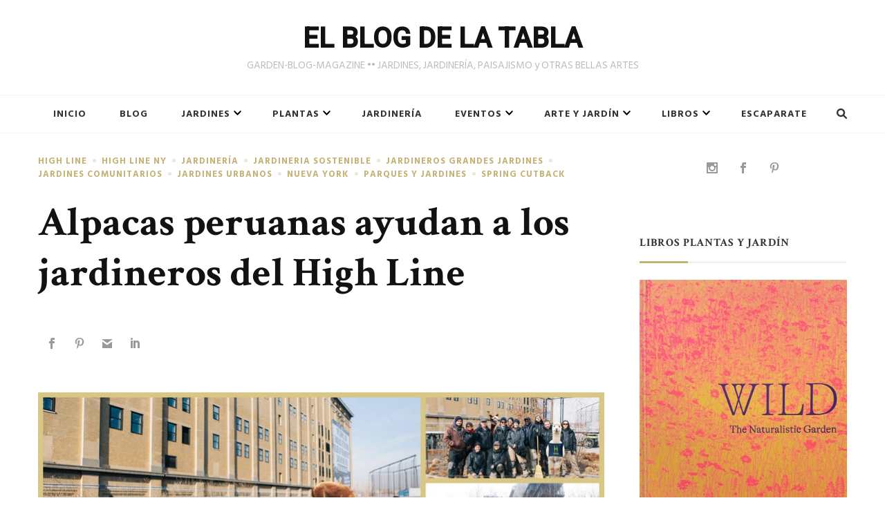

--- FILE ---
content_type: text/html; charset=UTF-8
request_url: https://www.elblogdelatabla.com/alpacas-ayudan-jardineros-high-line-spring-cutback/
body_size: 22035
content:
    <!DOCTYPE html>
    <html lang="es">
    <head itemscope itemtype="http://schema.org/WebSite">
	    <meta charset="UTF-8">
    <meta name="viewport" content="width=device-width, initial-scale=1">
    <link rel="profile" href="http://gmpg.org/xfn/11">
    <script>var et_site_url='https://www.elblogdelatabla.com';var et_post_id='2668';function et_core_page_resource_fallback(a,b){"undefined"===typeof b&&(b=a.sheet.cssRules&&0===a.sheet.cssRules.length);b&&(a.onerror=null,a.onload=null,a.href?a.href=et_site_url+"/?et_core_page_resource="+a.id+et_post_id:a.src&&(a.src=et_site_url+"/?et_core_page_resource="+a.id+et_post_id))}
</script><meta name='robots' content='index, follow, max-image-preview:large, max-snippet:-1, max-video-preview:-1' />

<!-- Google Tag Manager for WordPress by gtm4wp.com -->
<script data-cfasync="false" data-pagespeed-no-defer>
	var gtm4wp_datalayer_name = "dataLayer";
	var dataLayer = dataLayer || [];
</script>
<!-- End Google Tag Manager for WordPress by gtm4wp.com -->
	<!-- This site is optimized with the Yoast SEO plugin v26.5 - https://yoast.com/wordpress/plugins/seo/ -->
	<title>Alpacas peruanas ayudan a los jardineros del High Line - EL BLOG DE LA TABLA</title>
	<meta name="description" content="En la High Line de Nueva York, 4 alpacas ayudan a los jardineros voluntarios en la temporada del &quot;spring cutback&quot;" />
	<link rel="canonical" href="https://www.elblogdelatabla.com/alpacas-ayudan-jardineros-high-line-spring-cutback/" />
	<meta property="og:locale" content="es_ES" />
	<meta property="og:type" content="article" />
	<meta property="og:title" content="Alpacas peruanas ayudan a los jardineros del High Line - EL BLOG DE LA TABLA" />
	<meta property="og:description" content="En la High Line de Nueva York, 4 alpacas ayudan a los jardineros voluntarios en la temporada del &quot;spring cutback&quot;" />
	<meta property="og:url" content="https://www.elblogdelatabla.com/alpacas-ayudan-jardineros-high-line-spring-cutback/" />
	<meta property="og:site_name" content="EL BLOG DE LA TABLA" />
	<meta property="article:author" content="https://www.facebook.com/elblogdelatabla" />
	<meta property="article:published_time" content="2016-04-02T09:05:00+00:00" />
	<meta property="article:modified_time" content="2023-01-27T19:33:28+00:00" />
	<meta property="og:image" content="https://www.elblogdelatabla.com/wp-content/uploads/2016/04/FHL_staff_spring_cutback-34_alpaca.jpg" />
	<meta property="og:image:width" content="750" />
	<meta property="og:image:height" content="500" />
	<meta property="og:image:type" content="image/jpeg" />
	<meta name="author" content="El Blog de La Tabla" />
	<meta name="twitter:card" content="summary_large_image" />
	<meta name="twitter:creator" content="@https://twitter.com/latabla_blog" />
	<meta name="twitter:label1" content="Escrito por" />
	<meta name="twitter:data1" content="El Blog de La Tabla" />
	<meta name="twitter:label2" content="Tiempo de lectura" />
	<meta name="twitter:data2" content="4 minutos" />
	<script type="application/ld+json" class="yoast-schema-graph">{"@context":"https://schema.org","@graph":[{"@type":"WebPage","@id":"https://www.elblogdelatabla.com/alpacas-ayudan-jardineros-high-line-spring-cutback/","url":"https://www.elblogdelatabla.com/alpacas-ayudan-jardineros-high-line-spring-cutback/","name":"Alpacas peruanas ayudan a los jardineros del High Line - EL BLOG DE LA TABLA","isPartOf":{"@id":"https://www.elblogdelatabla.com/#website"},"primaryImageOfPage":{"@id":"https://www.elblogdelatabla.com/alpacas-ayudan-jardineros-high-line-spring-cutback/#primaryimage"},"image":{"@id":"https://www.elblogdelatabla.com/alpacas-ayudan-jardineros-high-line-spring-cutback/#primaryimage"},"thumbnailUrl":"https://www.elblogdelatabla.com/wp-content/uploads/2016/04/FHL_staff_spring_cutback-34_alpaca.jpg","datePublished":"2016-04-02T09:05:00+00:00","dateModified":"2023-01-27T19:33:28+00:00","author":{"@id":"https://www.elblogdelatabla.com/#/schema/person/6abf93671ce60715a68a0aa9c83ecafe"},"description":"En la High Line de Nueva York, 4 alpacas ayudan a los jardineros voluntarios en la temporada del \"spring cutback\"","breadcrumb":{"@id":"https://www.elblogdelatabla.com/alpacas-ayudan-jardineros-high-line-spring-cutback/#breadcrumb"},"inLanguage":"es","potentialAction":[{"@type":"ReadAction","target":["https://www.elblogdelatabla.com/alpacas-ayudan-jardineros-high-line-spring-cutback/"]}]},{"@type":"ImageObject","inLanguage":"es","@id":"https://www.elblogdelatabla.com/alpacas-ayudan-jardineros-high-line-spring-cutback/#primaryimage","url":"https://www.elblogdelatabla.com/wp-content/uploads/2016/04/FHL_staff_spring_cutback-34_alpaca.jpg","contentUrl":"https://www.elblogdelatabla.com/wp-content/uploads/2016/04/FHL_staff_spring_cutback-34_alpaca.jpg","width":750,"height":500},{"@type":"BreadcrumbList","@id":"https://www.elblogdelatabla.com/alpacas-ayudan-jardineros-high-line-spring-cutback/#breadcrumb","itemListElement":[{"@type":"ListItem","position":1,"name":"Portada","item":"https://www.elblogdelatabla.com/"},{"@type":"ListItem","position":2,"name":"Alpacas peruanas ayudan a los jardineros del High Line"}]},{"@type":"WebSite","@id":"https://www.elblogdelatabla.com/#website","url":"https://www.elblogdelatabla.com/","name":"EL BLOG DE LA TABLA","description":"GARDEN-BLOG-MAGAZINE •• JARDINES, JARDINERÍA, PAISAJISMO y OTRAS BELLAS ARTES","potentialAction":[{"@type":"SearchAction","target":{"@type":"EntryPoint","urlTemplate":"https://www.elblogdelatabla.com/?s={search_term_string}"},"query-input":{"@type":"PropertyValueSpecification","valueRequired":true,"valueName":"search_term_string"}}],"inLanguage":"es"},{"@type":"Person","@id":"https://www.elblogdelatabla.com/#/schema/person/6abf93671ce60715a68a0aa9c83ecafe","name":"El Blog de La Tabla","image":{"@type":"ImageObject","inLanguage":"es","@id":"https://www.elblogdelatabla.com/#/schema/person/image/","url":"https://secure.gravatar.com/avatar/fb50bdf30fd95b28996d7581098785111be015d7bc702c719de84b2ee5001fa0?s=96&d=mm&r=g","contentUrl":"https://secure.gravatar.com/avatar/fb50bdf30fd95b28996d7581098785111be015d7bc702c719de84b2ee5001fa0?s=96&d=mm&r=g","caption":"El Blog de La Tabla"},"sameAs":["https://www.elblogdelatabla.com","https://www.facebook.com/elblogdelatabla","https://www.instagram.com/","https://www.pinterest.es/latablablog/","https://x.com/https://twitter.com/latabla_blog"],"url":"https://www.elblogdelatabla.com/author/el-blog-de-la-tabla/"}]}</script>
	<!-- / Yoast SEO plugin. -->


<link rel='dns-prefetch' href='//fonts.googleapis.com' />
<link rel="alternate" type="application/rss+xml" title="EL BLOG DE LA TABLA &raquo; Feed" href="https://www.elblogdelatabla.com/feed/" />
<link rel="alternate" type="application/rss+xml" title="EL BLOG DE LA TABLA &raquo; Feed de los comentarios" href="https://www.elblogdelatabla.com/comments/feed/" />
<link rel="alternate" type="application/rss+xml" title="EL BLOG DE LA TABLA &raquo; Comentario Alpacas peruanas ayudan a los jardineros del High Line del feed" href="https://www.elblogdelatabla.com/alpacas-ayudan-jardineros-high-line-spring-cutback/feed/" />
<link rel="alternate" title="oEmbed (JSON)" type="application/json+oembed" href="https://www.elblogdelatabla.com/wp-json/oembed/1.0/embed?url=https%3A%2F%2Fwww.elblogdelatabla.com%2Falpacas-ayudan-jardineros-high-line-spring-cutback%2F" />
<link rel="alternate" title="oEmbed (XML)" type="text/xml+oembed" href="https://www.elblogdelatabla.com/wp-json/oembed/1.0/embed?url=https%3A%2F%2Fwww.elblogdelatabla.com%2Falpacas-ayudan-jardineros-high-line-spring-cutback%2F&#038;format=xml" />
<style id='wp-img-auto-sizes-contain-inline-css' type='text/css'>
img:is([sizes=auto i],[sizes^="auto," i]){contain-intrinsic-size:3000px 1500px}
/*# sourceURL=wp-img-auto-sizes-contain-inline-css */
</style>
<style id='wp-emoji-styles-inline-css' type='text/css'>

	img.wp-smiley, img.emoji {
		display: inline !important;
		border: none !important;
		box-shadow: none !important;
		height: 1em !important;
		width: 1em !important;
		margin: 0 0.07em !important;
		vertical-align: -0.1em !important;
		background: none !important;
		padding: 0 !important;
	}
/*# sourceURL=wp-emoji-styles-inline-css */
</style>
<style id='wp-block-library-inline-css' type='text/css'>
:root{--wp-block-synced-color:#7a00df;--wp-block-synced-color--rgb:122,0,223;--wp-bound-block-color:var(--wp-block-synced-color);--wp-editor-canvas-background:#ddd;--wp-admin-theme-color:#007cba;--wp-admin-theme-color--rgb:0,124,186;--wp-admin-theme-color-darker-10:#006ba1;--wp-admin-theme-color-darker-10--rgb:0,107,160.5;--wp-admin-theme-color-darker-20:#005a87;--wp-admin-theme-color-darker-20--rgb:0,90,135;--wp-admin-border-width-focus:2px}@media (min-resolution:192dpi){:root{--wp-admin-border-width-focus:1.5px}}.wp-element-button{cursor:pointer}:root .has-very-light-gray-background-color{background-color:#eee}:root .has-very-dark-gray-background-color{background-color:#313131}:root .has-very-light-gray-color{color:#eee}:root .has-very-dark-gray-color{color:#313131}:root .has-vivid-green-cyan-to-vivid-cyan-blue-gradient-background{background:linear-gradient(135deg,#00d084,#0693e3)}:root .has-purple-crush-gradient-background{background:linear-gradient(135deg,#34e2e4,#4721fb 50%,#ab1dfe)}:root .has-hazy-dawn-gradient-background{background:linear-gradient(135deg,#faaca8,#dad0ec)}:root .has-subdued-olive-gradient-background{background:linear-gradient(135deg,#fafae1,#67a671)}:root .has-atomic-cream-gradient-background{background:linear-gradient(135deg,#fdd79a,#004a59)}:root .has-nightshade-gradient-background{background:linear-gradient(135deg,#330968,#31cdcf)}:root .has-midnight-gradient-background{background:linear-gradient(135deg,#020381,#2874fc)}:root{--wp--preset--font-size--normal:16px;--wp--preset--font-size--huge:42px}.has-regular-font-size{font-size:1em}.has-larger-font-size{font-size:2.625em}.has-normal-font-size{font-size:var(--wp--preset--font-size--normal)}.has-huge-font-size{font-size:var(--wp--preset--font-size--huge)}.has-text-align-center{text-align:center}.has-text-align-left{text-align:left}.has-text-align-right{text-align:right}.has-fit-text{white-space:nowrap!important}#end-resizable-editor-section{display:none}.aligncenter{clear:both}.items-justified-left{justify-content:flex-start}.items-justified-center{justify-content:center}.items-justified-right{justify-content:flex-end}.items-justified-space-between{justify-content:space-between}.screen-reader-text{border:0;clip-path:inset(50%);height:1px;margin:-1px;overflow:hidden;padding:0;position:absolute;width:1px;word-wrap:normal!important}.screen-reader-text:focus{background-color:#ddd;clip-path:none;color:#444;display:block;font-size:1em;height:auto;left:5px;line-height:normal;padding:15px 23px 14px;text-decoration:none;top:5px;width:auto;z-index:100000}html :where(.has-border-color){border-style:solid}html :where([style*=border-top-color]){border-top-style:solid}html :where([style*=border-right-color]){border-right-style:solid}html :where([style*=border-bottom-color]){border-bottom-style:solid}html :where([style*=border-left-color]){border-left-style:solid}html :where([style*=border-width]){border-style:solid}html :where([style*=border-top-width]){border-top-style:solid}html :where([style*=border-right-width]){border-right-style:solid}html :where([style*=border-bottom-width]){border-bottom-style:solid}html :where([style*=border-left-width]){border-left-style:solid}html :where(img[class*=wp-image-]){height:auto;max-width:100%}:where(figure){margin:0 0 1em}html :where(.is-position-sticky){--wp-admin--admin-bar--position-offset:var(--wp-admin--admin-bar--height,0px)}@media screen and (max-width:600px){html :where(.is-position-sticky){--wp-admin--admin-bar--position-offset:0px}}

/*# sourceURL=wp-block-library-inline-css */
</style><style id='wp-block-image-inline-css' type='text/css'>
.wp-block-image>a,.wp-block-image>figure>a{display:inline-block}.wp-block-image img{box-sizing:border-box;height:auto;max-width:100%;vertical-align:bottom}@media not (prefers-reduced-motion){.wp-block-image img.hide{visibility:hidden}.wp-block-image img.show{animation:show-content-image .4s}}.wp-block-image[style*=border-radius] img,.wp-block-image[style*=border-radius]>a{border-radius:inherit}.wp-block-image.has-custom-border img{box-sizing:border-box}.wp-block-image.aligncenter{text-align:center}.wp-block-image.alignfull>a,.wp-block-image.alignwide>a{width:100%}.wp-block-image.alignfull img,.wp-block-image.alignwide img{height:auto;width:100%}.wp-block-image .aligncenter,.wp-block-image .alignleft,.wp-block-image .alignright,.wp-block-image.aligncenter,.wp-block-image.alignleft,.wp-block-image.alignright{display:table}.wp-block-image .aligncenter>figcaption,.wp-block-image .alignleft>figcaption,.wp-block-image .alignright>figcaption,.wp-block-image.aligncenter>figcaption,.wp-block-image.alignleft>figcaption,.wp-block-image.alignright>figcaption{caption-side:bottom;display:table-caption}.wp-block-image .alignleft{float:left;margin:.5em 1em .5em 0}.wp-block-image .alignright{float:right;margin:.5em 0 .5em 1em}.wp-block-image .aligncenter{margin-left:auto;margin-right:auto}.wp-block-image :where(figcaption){margin-bottom:1em;margin-top:.5em}.wp-block-image.is-style-circle-mask img{border-radius:9999px}@supports ((-webkit-mask-image:none) or (mask-image:none)) or (-webkit-mask-image:none){.wp-block-image.is-style-circle-mask img{border-radius:0;-webkit-mask-image:url('data:image/svg+xml;utf8,<svg viewBox="0 0 100 100" xmlns="http://www.w3.org/2000/svg"><circle cx="50" cy="50" r="50"/></svg>');mask-image:url('data:image/svg+xml;utf8,<svg viewBox="0 0 100 100" xmlns="http://www.w3.org/2000/svg"><circle cx="50" cy="50" r="50"/></svg>');mask-mode:alpha;-webkit-mask-position:center;mask-position:center;-webkit-mask-repeat:no-repeat;mask-repeat:no-repeat;-webkit-mask-size:contain;mask-size:contain}}:root :where(.wp-block-image.is-style-rounded img,.wp-block-image .is-style-rounded img){border-radius:9999px}.wp-block-image figure{margin:0}.wp-lightbox-container{display:flex;flex-direction:column;position:relative}.wp-lightbox-container img{cursor:zoom-in}.wp-lightbox-container img:hover+button{opacity:1}.wp-lightbox-container button{align-items:center;backdrop-filter:blur(16px) saturate(180%);background-color:#5a5a5a40;border:none;border-radius:4px;cursor:zoom-in;display:flex;height:20px;justify-content:center;opacity:0;padding:0;position:absolute;right:16px;text-align:center;top:16px;width:20px;z-index:100}@media not (prefers-reduced-motion){.wp-lightbox-container button{transition:opacity .2s ease}}.wp-lightbox-container button:focus-visible{outline:3px auto #5a5a5a40;outline:3px auto -webkit-focus-ring-color;outline-offset:3px}.wp-lightbox-container button:hover{cursor:pointer;opacity:1}.wp-lightbox-container button:focus{opacity:1}.wp-lightbox-container button:focus,.wp-lightbox-container button:hover,.wp-lightbox-container button:not(:hover):not(:active):not(.has-background){background-color:#5a5a5a40;border:none}.wp-lightbox-overlay{box-sizing:border-box;cursor:zoom-out;height:100vh;left:0;overflow:hidden;position:fixed;top:0;visibility:hidden;width:100%;z-index:100000}.wp-lightbox-overlay .close-button{align-items:center;cursor:pointer;display:flex;justify-content:center;min-height:40px;min-width:40px;padding:0;position:absolute;right:calc(env(safe-area-inset-right) + 16px);top:calc(env(safe-area-inset-top) + 16px);z-index:5000000}.wp-lightbox-overlay .close-button:focus,.wp-lightbox-overlay .close-button:hover,.wp-lightbox-overlay .close-button:not(:hover):not(:active):not(.has-background){background:none;border:none}.wp-lightbox-overlay .lightbox-image-container{height:var(--wp--lightbox-container-height);left:50%;overflow:hidden;position:absolute;top:50%;transform:translate(-50%,-50%);transform-origin:top left;width:var(--wp--lightbox-container-width);z-index:9999999999}.wp-lightbox-overlay .wp-block-image{align-items:center;box-sizing:border-box;display:flex;height:100%;justify-content:center;margin:0;position:relative;transform-origin:0 0;width:100%;z-index:3000000}.wp-lightbox-overlay .wp-block-image img{height:var(--wp--lightbox-image-height);min-height:var(--wp--lightbox-image-height);min-width:var(--wp--lightbox-image-width);width:var(--wp--lightbox-image-width)}.wp-lightbox-overlay .wp-block-image figcaption{display:none}.wp-lightbox-overlay button{background:none;border:none}.wp-lightbox-overlay .scrim{background-color:#fff;height:100%;opacity:.9;position:absolute;width:100%;z-index:2000000}.wp-lightbox-overlay.active{visibility:visible}@media not (prefers-reduced-motion){.wp-lightbox-overlay.active{animation:turn-on-visibility .25s both}.wp-lightbox-overlay.active img{animation:turn-on-visibility .35s both}.wp-lightbox-overlay.show-closing-animation:not(.active){animation:turn-off-visibility .35s both}.wp-lightbox-overlay.show-closing-animation:not(.active) img{animation:turn-off-visibility .25s both}.wp-lightbox-overlay.zoom.active{animation:none;opacity:1;visibility:visible}.wp-lightbox-overlay.zoom.active .lightbox-image-container{animation:lightbox-zoom-in .4s}.wp-lightbox-overlay.zoom.active .lightbox-image-container img{animation:none}.wp-lightbox-overlay.zoom.active .scrim{animation:turn-on-visibility .4s forwards}.wp-lightbox-overlay.zoom.show-closing-animation:not(.active){animation:none}.wp-lightbox-overlay.zoom.show-closing-animation:not(.active) .lightbox-image-container{animation:lightbox-zoom-out .4s}.wp-lightbox-overlay.zoom.show-closing-animation:not(.active) .lightbox-image-container img{animation:none}.wp-lightbox-overlay.zoom.show-closing-animation:not(.active) .scrim{animation:turn-off-visibility .4s forwards}}@keyframes show-content-image{0%{visibility:hidden}99%{visibility:hidden}to{visibility:visible}}@keyframes turn-on-visibility{0%{opacity:0}to{opacity:1}}@keyframes turn-off-visibility{0%{opacity:1;visibility:visible}99%{opacity:0;visibility:visible}to{opacity:0;visibility:hidden}}@keyframes lightbox-zoom-in{0%{transform:translate(calc((-100vw + var(--wp--lightbox-scrollbar-width))/2 + var(--wp--lightbox-initial-left-position)),calc(-50vh + var(--wp--lightbox-initial-top-position))) scale(var(--wp--lightbox-scale))}to{transform:translate(-50%,-50%) scale(1)}}@keyframes lightbox-zoom-out{0%{transform:translate(-50%,-50%) scale(1);visibility:visible}99%{visibility:visible}to{transform:translate(calc((-100vw + var(--wp--lightbox-scrollbar-width))/2 + var(--wp--lightbox-initial-left-position)),calc(-50vh + var(--wp--lightbox-initial-top-position))) scale(var(--wp--lightbox-scale));visibility:hidden}}
/*# sourceURL=https://www.elblogdelatabla.com/wp-includes/blocks/image/style.min.css */
</style>
<style id='wp-block-image-theme-inline-css' type='text/css'>
:root :where(.wp-block-image figcaption){color:#555;font-size:13px;text-align:center}.is-dark-theme :root :where(.wp-block-image figcaption){color:#ffffffa6}.wp-block-image{margin:0 0 1em}
/*# sourceURL=https://www.elblogdelatabla.com/wp-includes/blocks/image/theme.min.css */
</style>
<style id='wp-block-paragraph-inline-css' type='text/css'>
.is-small-text{font-size:.875em}.is-regular-text{font-size:1em}.is-large-text{font-size:2.25em}.is-larger-text{font-size:3em}.has-drop-cap:not(:focus):first-letter{float:left;font-size:8.4em;font-style:normal;font-weight:100;line-height:.68;margin:.05em .1em 0 0;text-transform:uppercase}body.rtl .has-drop-cap:not(:focus):first-letter{float:none;margin-left:.1em}p.has-drop-cap.has-background{overflow:hidden}:root :where(p.has-background){padding:1.25em 2.375em}:where(p.has-text-color:not(.has-link-color)) a{color:inherit}p.has-text-align-left[style*="writing-mode:vertical-lr"],p.has-text-align-right[style*="writing-mode:vertical-rl"]{rotate:180deg}
/*# sourceURL=https://www.elblogdelatabla.com/wp-includes/blocks/paragraph/style.min.css */
</style>
<style id='wp-block-spacer-inline-css' type='text/css'>
.wp-block-spacer{clear:both}
/*# sourceURL=https://www.elblogdelatabla.com/wp-includes/blocks/spacer/style.min.css */
</style>
<style id='wp-block-table-inline-css' type='text/css'>
.wp-block-table{overflow-x:auto}.wp-block-table table{border-collapse:collapse;width:100%}.wp-block-table thead{border-bottom:3px solid}.wp-block-table tfoot{border-top:3px solid}.wp-block-table td,.wp-block-table th{border:1px solid;padding:.5em}.wp-block-table .has-fixed-layout{table-layout:fixed;width:100%}.wp-block-table .has-fixed-layout td,.wp-block-table .has-fixed-layout th{word-break:break-word}.wp-block-table.aligncenter,.wp-block-table.alignleft,.wp-block-table.alignright{display:table;width:auto}.wp-block-table.aligncenter td,.wp-block-table.aligncenter th,.wp-block-table.alignleft td,.wp-block-table.alignleft th,.wp-block-table.alignright td,.wp-block-table.alignright th{word-break:break-word}.wp-block-table .has-subtle-light-gray-background-color{background-color:#f3f4f5}.wp-block-table .has-subtle-pale-green-background-color{background-color:#e9fbe5}.wp-block-table .has-subtle-pale-blue-background-color{background-color:#e7f5fe}.wp-block-table .has-subtle-pale-pink-background-color{background-color:#fcf0ef}.wp-block-table.is-style-stripes{background-color:initial;border-collapse:inherit;border-spacing:0}.wp-block-table.is-style-stripes tbody tr:nth-child(odd){background-color:#f0f0f0}.wp-block-table.is-style-stripes.has-subtle-light-gray-background-color tbody tr:nth-child(odd){background-color:#f3f4f5}.wp-block-table.is-style-stripes.has-subtle-pale-green-background-color tbody tr:nth-child(odd){background-color:#e9fbe5}.wp-block-table.is-style-stripes.has-subtle-pale-blue-background-color tbody tr:nth-child(odd){background-color:#e7f5fe}.wp-block-table.is-style-stripes.has-subtle-pale-pink-background-color tbody tr:nth-child(odd){background-color:#fcf0ef}.wp-block-table.is-style-stripes td,.wp-block-table.is-style-stripes th{border-color:#0000}.wp-block-table.is-style-stripes{border-bottom:1px solid #f0f0f0}.wp-block-table .has-border-color td,.wp-block-table .has-border-color th,.wp-block-table .has-border-color tr,.wp-block-table .has-border-color>*{border-color:inherit}.wp-block-table table[style*=border-top-color] tr:first-child,.wp-block-table table[style*=border-top-color] tr:first-child td,.wp-block-table table[style*=border-top-color] tr:first-child th,.wp-block-table table[style*=border-top-color]>*,.wp-block-table table[style*=border-top-color]>* td,.wp-block-table table[style*=border-top-color]>* th{border-top-color:inherit}.wp-block-table table[style*=border-top-color] tr:not(:first-child){border-top-color:initial}.wp-block-table table[style*=border-right-color] td:last-child,.wp-block-table table[style*=border-right-color] th,.wp-block-table table[style*=border-right-color] tr,.wp-block-table table[style*=border-right-color]>*{border-right-color:inherit}.wp-block-table table[style*=border-bottom-color] tr:last-child,.wp-block-table table[style*=border-bottom-color] tr:last-child td,.wp-block-table table[style*=border-bottom-color] tr:last-child th,.wp-block-table table[style*=border-bottom-color]>*,.wp-block-table table[style*=border-bottom-color]>* td,.wp-block-table table[style*=border-bottom-color]>* th{border-bottom-color:inherit}.wp-block-table table[style*=border-bottom-color] tr:not(:last-child){border-bottom-color:initial}.wp-block-table table[style*=border-left-color] td:first-child,.wp-block-table table[style*=border-left-color] th,.wp-block-table table[style*=border-left-color] tr,.wp-block-table table[style*=border-left-color]>*{border-left-color:inherit}.wp-block-table table[style*=border-style] td,.wp-block-table table[style*=border-style] th,.wp-block-table table[style*=border-style] tr,.wp-block-table table[style*=border-style]>*{border-style:inherit}.wp-block-table table[style*=border-width] td,.wp-block-table table[style*=border-width] th,.wp-block-table table[style*=border-width] tr,.wp-block-table table[style*=border-width]>*{border-style:inherit;border-width:inherit}
/*# sourceURL=https://www.elblogdelatabla.com/wp-includes/blocks/table/style.min.css */
</style>
<style id='wp-block-table-theme-inline-css' type='text/css'>
.wp-block-table{margin:0 0 1em}.wp-block-table td,.wp-block-table th{word-break:normal}.wp-block-table :where(figcaption){color:#555;font-size:13px;text-align:center}.is-dark-theme .wp-block-table :where(figcaption){color:#ffffffa6}
/*# sourceURL=https://www.elblogdelatabla.com/wp-includes/blocks/table/theme.min.css */
</style>
<style id='global-styles-inline-css' type='text/css'>
:root{--wp--preset--aspect-ratio--square: 1;--wp--preset--aspect-ratio--4-3: 4/3;--wp--preset--aspect-ratio--3-4: 3/4;--wp--preset--aspect-ratio--3-2: 3/2;--wp--preset--aspect-ratio--2-3: 2/3;--wp--preset--aspect-ratio--16-9: 16/9;--wp--preset--aspect-ratio--9-16: 9/16;--wp--preset--color--black: #000000;--wp--preset--color--cyan-bluish-gray: #abb8c3;--wp--preset--color--white: #ffffff;--wp--preset--color--pale-pink: #f78da7;--wp--preset--color--vivid-red: #cf2e2e;--wp--preset--color--luminous-vivid-orange: #ff6900;--wp--preset--color--luminous-vivid-amber: #fcb900;--wp--preset--color--light-green-cyan: #7bdcb5;--wp--preset--color--vivid-green-cyan: #00d084;--wp--preset--color--pale-cyan-blue: #8ed1fc;--wp--preset--color--vivid-cyan-blue: #0693e3;--wp--preset--color--vivid-purple: #9b51e0;--wp--preset--gradient--vivid-cyan-blue-to-vivid-purple: linear-gradient(135deg,rgb(6,147,227) 0%,rgb(155,81,224) 100%);--wp--preset--gradient--light-green-cyan-to-vivid-green-cyan: linear-gradient(135deg,rgb(122,220,180) 0%,rgb(0,208,130) 100%);--wp--preset--gradient--luminous-vivid-amber-to-luminous-vivid-orange: linear-gradient(135deg,rgb(252,185,0) 0%,rgb(255,105,0) 100%);--wp--preset--gradient--luminous-vivid-orange-to-vivid-red: linear-gradient(135deg,rgb(255,105,0) 0%,rgb(207,46,46) 100%);--wp--preset--gradient--very-light-gray-to-cyan-bluish-gray: linear-gradient(135deg,rgb(238,238,238) 0%,rgb(169,184,195) 100%);--wp--preset--gradient--cool-to-warm-spectrum: linear-gradient(135deg,rgb(74,234,220) 0%,rgb(151,120,209) 20%,rgb(207,42,186) 40%,rgb(238,44,130) 60%,rgb(251,105,98) 80%,rgb(254,248,76) 100%);--wp--preset--gradient--blush-light-purple: linear-gradient(135deg,rgb(255,206,236) 0%,rgb(152,150,240) 100%);--wp--preset--gradient--blush-bordeaux: linear-gradient(135deg,rgb(254,205,165) 0%,rgb(254,45,45) 50%,rgb(107,0,62) 100%);--wp--preset--gradient--luminous-dusk: linear-gradient(135deg,rgb(255,203,112) 0%,rgb(199,81,192) 50%,rgb(65,88,208) 100%);--wp--preset--gradient--pale-ocean: linear-gradient(135deg,rgb(255,245,203) 0%,rgb(182,227,212) 50%,rgb(51,167,181) 100%);--wp--preset--gradient--electric-grass: linear-gradient(135deg,rgb(202,248,128) 0%,rgb(113,206,126) 100%);--wp--preset--gradient--midnight: linear-gradient(135deg,rgb(2,3,129) 0%,rgb(40,116,252) 100%);--wp--preset--font-size--small: 13px;--wp--preset--font-size--medium: 20px;--wp--preset--font-size--large: 36px;--wp--preset--font-size--x-large: 42px;--wp--preset--spacing--20: 0.44rem;--wp--preset--spacing--30: 0.67rem;--wp--preset--spacing--40: 1rem;--wp--preset--spacing--50: 1.5rem;--wp--preset--spacing--60: 2.25rem;--wp--preset--spacing--70: 3.38rem;--wp--preset--spacing--80: 5.06rem;--wp--preset--shadow--natural: 6px 6px 9px rgba(0, 0, 0, 0.2);--wp--preset--shadow--deep: 12px 12px 50px rgba(0, 0, 0, 0.4);--wp--preset--shadow--sharp: 6px 6px 0px rgba(0, 0, 0, 0.2);--wp--preset--shadow--outlined: 6px 6px 0px -3px rgb(255, 255, 255), 6px 6px rgb(0, 0, 0);--wp--preset--shadow--crisp: 6px 6px 0px rgb(0, 0, 0);}:where(.is-layout-flex){gap: 0.5em;}:where(.is-layout-grid){gap: 0.5em;}body .is-layout-flex{display: flex;}.is-layout-flex{flex-wrap: wrap;align-items: center;}.is-layout-flex > :is(*, div){margin: 0;}body .is-layout-grid{display: grid;}.is-layout-grid > :is(*, div){margin: 0;}:where(.wp-block-columns.is-layout-flex){gap: 2em;}:where(.wp-block-columns.is-layout-grid){gap: 2em;}:where(.wp-block-post-template.is-layout-flex){gap: 1.25em;}:where(.wp-block-post-template.is-layout-grid){gap: 1.25em;}.has-black-color{color: var(--wp--preset--color--black) !important;}.has-cyan-bluish-gray-color{color: var(--wp--preset--color--cyan-bluish-gray) !important;}.has-white-color{color: var(--wp--preset--color--white) !important;}.has-pale-pink-color{color: var(--wp--preset--color--pale-pink) !important;}.has-vivid-red-color{color: var(--wp--preset--color--vivid-red) !important;}.has-luminous-vivid-orange-color{color: var(--wp--preset--color--luminous-vivid-orange) !important;}.has-luminous-vivid-amber-color{color: var(--wp--preset--color--luminous-vivid-amber) !important;}.has-light-green-cyan-color{color: var(--wp--preset--color--light-green-cyan) !important;}.has-vivid-green-cyan-color{color: var(--wp--preset--color--vivid-green-cyan) !important;}.has-pale-cyan-blue-color{color: var(--wp--preset--color--pale-cyan-blue) !important;}.has-vivid-cyan-blue-color{color: var(--wp--preset--color--vivid-cyan-blue) !important;}.has-vivid-purple-color{color: var(--wp--preset--color--vivid-purple) !important;}.has-black-background-color{background-color: var(--wp--preset--color--black) !important;}.has-cyan-bluish-gray-background-color{background-color: var(--wp--preset--color--cyan-bluish-gray) !important;}.has-white-background-color{background-color: var(--wp--preset--color--white) !important;}.has-pale-pink-background-color{background-color: var(--wp--preset--color--pale-pink) !important;}.has-vivid-red-background-color{background-color: var(--wp--preset--color--vivid-red) !important;}.has-luminous-vivid-orange-background-color{background-color: var(--wp--preset--color--luminous-vivid-orange) !important;}.has-luminous-vivid-amber-background-color{background-color: var(--wp--preset--color--luminous-vivid-amber) !important;}.has-light-green-cyan-background-color{background-color: var(--wp--preset--color--light-green-cyan) !important;}.has-vivid-green-cyan-background-color{background-color: var(--wp--preset--color--vivid-green-cyan) !important;}.has-pale-cyan-blue-background-color{background-color: var(--wp--preset--color--pale-cyan-blue) !important;}.has-vivid-cyan-blue-background-color{background-color: var(--wp--preset--color--vivid-cyan-blue) !important;}.has-vivid-purple-background-color{background-color: var(--wp--preset--color--vivid-purple) !important;}.has-black-border-color{border-color: var(--wp--preset--color--black) !important;}.has-cyan-bluish-gray-border-color{border-color: var(--wp--preset--color--cyan-bluish-gray) !important;}.has-white-border-color{border-color: var(--wp--preset--color--white) !important;}.has-pale-pink-border-color{border-color: var(--wp--preset--color--pale-pink) !important;}.has-vivid-red-border-color{border-color: var(--wp--preset--color--vivid-red) !important;}.has-luminous-vivid-orange-border-color{border-color: var(--wp--preset--color--luminous-vivid-orange) !important;}.has-luminous-vivid-amber-border-color{border-color: var(--wp--preset--color--luminous-vivid-amber) !important;}.has-light-green-cyan-border-color{border-color: var(--wp--preset--color--light-green-cyan) !important;}.has-vivid-green-cyan-border-color{border-color: var(--wp--preset--color--vivid-green-cyan) !important;}.has-pale-cyan-blue-border-color{border-color: var(--wp--preset--color--pale-cyan-blue) !important;}.has-vivid-cyan-blue-border-color{border-color: var(--wp--preset--color--vivid-cyan-blue) !important;}.has-vivid-purple-border-color{border-color: var(--wp--preset--color--vivid-purple) !important;}.has-vivid-cyan-blue-to-vivid-purple-gradient-background{background: var(--wp--preset--gradient--vivid-cyan-blue-to-vivid-purple) !important;}.has-light-green-cyan-to-vivid-green-cyan-gradient-background{background: var(--wp--preset--gradient--light-green-cyan-to-vivid-green-cyan) !important;}.has-luminous-vivid-amber-to-luminous-vivid-orange-gradient-background{background: var(--wp--preset--gradient--luminous-vivid-amber-to-luminous-vivid-orange) !important;}.has-luminous-vivid-orange-to-vivid-red-gradient-background{background: var(--wp--preset--gradient--luminous-vivid-orange-to-vivid-red) !important;}.has-very-light-gray-to-cyan-bluish-gray-gradient-background{background: var(--wp--preset--gradient--very-light-gray-to-cyan-bluish-gray) !important;}.has-cool-to-warm-spectrum-gradient-background{background: var(--wp--preset--gradient--cool-to-warm-spectrum) !important;}.has-blush-light-purple-gradient-background{background: var(--wp--preset--gradient--blush-light-purple) !important;}.has-blush-bordeaux-gradient-background{background: var(--wp--preset--gradient--blush-bordeaux) !important;}.has-luminous-dusk-gradient-background{background: var(--wp--preset--gradient--luminous-dusk) !important;}.has-pale-ocean-gradient-background{background: var(--wp--preset--gradient--pale-ocean) !important;}.has-electric-grass-gradient-background{background: var(--wp--preset--gradient--electric-grass) !important;}.has-midnight-gradient-background{background: var(--wp--preset--gradient--midnight) !important;}.has-small-font-size{font-size: var(--wp--preset--font-size--small) !important;}.has-medium-font-size{font-size: var(--wp--preset--font-size--medium) !important;}.has-large-font-size{font-size: var(--wp--preset--font-size--large) !important;}.has-x-large-font-size{font-size: var(--wp--preset--font-size--x-large) !important;}
/*# sourceURL=global-styles-inline-css */
</style>

<style id='classic-theme-styles-inline-css' type='text/css'>
/*! This file is auto-generated */
.wp-block-button__link{color:#fff;background-color:#32373c;border-radius:9999px;box-shadow:none;text-decoration:none;padding:calc(.667em + 2px) calc(1.333em + 2px);font-size:1.125em}.wp-block-file__button{background:#32373c;color:#fff;text-decoration:none}
/*# sourceURL=/wp-includes/css/classic-themes.min.css */
</style>
<link rel='stylesheet' id='et_monarch-css-css' href='https://www.elblogdelatabla.com/wp-content/plugins/monarch/css/style.css?ver=1.4.14' type='text/css' media='all' />
<link rel='stylesheet' id='et-gf-open-sans-css' href='https://fonts.googleapis.com/css?family=Open+Sans:400,700' type='text/css' media='all' />
<link rel='stylesheet' id='chic-lite-css' href='https://www.elblogdelatabla.com/wp-content/themes/chic-lite/style.css?ver=6.9' type='text/css' media='all' />
<link rel='stylesheet' id='travel-voyage-css' href='https://www.elblogdelatabla.com/wp-content/themes/travel-voyage/style.css?ver=1.0.3' type='text/css' media='all' />
<link rel='stylesheet' id='owl-carousel-css' href='https://www.elblogdelatabla.com/wp-content/themes/chic-lite/css/owl.carousel.min.css?ver=2.3.4' type='text/css' media='all' />
<link rel='stylesheet' id='animate-css' href='https://www.elblogdelatabla.com/wp-content/themes/chic-lite/css/animate.min.css?ver=3.5.2' type='text/css' media='all' />
<link rel='stylesheet' id='perfect-scrollbar-css' href='https://www.elblogdelatabla.com/wp-content/themes/chic-lite/css/perfect-scrollbar.min.css?ver=1.3.0' type='text/css' media='all' />
<link rel='stylesheet' id='chic-lite-google-fonts-css' href='https://fonts.googleapis.com/css?family=Hind+Siliguri%3A300%2Cregular%2C500%2C600%2C700%7CCrimson+Text%3Aregular%2Citalic%2C600%2C600italic%2C700%2C700italic%7CRoboto%3A500' type='text/css' media='all' />
<link rel='stylesheet' id='chic-lite-gutenberg-css' href='https://www.elblogdelatabla.com/wp-content/themes/chic-lite/css/gutenberg.min.css?ver=1.0.3' type='text/css' media='all' />
<script type="text/javascript" src="https://www.elblogdelatabla.com/wp-includes/js/jquery/jquery.min.js?ver=3.7.1" id="jquery-core-js"></script>
<script type="text/javascript" src="https://www.elblogdelatabla.com/wp-includes/js/jquery/jquery-migrate.min.js?ver=3.4.1" id="jquery-migrate-js"></script>
<link rel="https://api.w.org/" href="https://www.elblogdelatabla.com/wp-json/" /><link rel="alternate" title="JSON" type="application/json" href="https://www.elblogdelatabla.com/wp-json/wp/v2/posts/2668" /><link rel="EditURI" type="application/rsd+xml" title="RSD" href="https://www.elblogdelatabla.com/xmlrpc.php?rsd" />
<meta name="generator" content="WordPress 6.9" />
<link rel='shortlink' href='https://www.elblogdelatabla.com/?p=2668' />

<!-- Google Tag Manager for WordPress by gtm4wp.com -->
<!-- GTM Container placement set to footer -->
<script data-cfasync="false" data-pagespeed-no-defer>
	var dataLayer_content = {"pagePostType":"post","pagePostType2":"single-post","pageCategory":["high-line","high-line-ny","jardineria","jardineria-sostenible","jardineros-grandes-jardines","jardines-comunitarios","jardines-urbanos","nueva-york","parques-y-jardines","spring-cutback"],"pagePostAuthor":"El Blog de La Tabla"};
	dataLayer.push( dataLayer_content );
</script>
<script data-cfasync="false" data-pagespeed-no-defer>
(function(w,d,s,l,i){w[l]=w[l]||[];w[l].push({'gtm.start':
new Date().getTime(),event:'gtm.js'});var f=d.getElementsByTagName(s)[0],
j=d.createElement(s),dl=l!='dataLayer'?'&l='+l:'';j.async=true;j.src=
'//www.googletagmanager.com/gtm.js?id='+i+dl;f.parentNode.insertBefore(j,f);
})(window,document,'script','dataLayer','GTM-WNZCKHC');
</script>
<!-- End Google Tag Manager for WordPress by gtm4wp.com --><style type="text/css" id="et-social-custom-css">
				 .et_monarch .et_social_inline .et_social_circle .et_social_icons_container li i, .et_monarch .et_social_inline li { background: #ffffff; } .et_monarch .et_social_inline .et_social_circle .et_social_icons_container li:hover i, .et_monarch .et_social_inline .et_social_rounded .et_social_icons_container li:hover, .et_monarch .et_social_inline .et_social_rectangle .et_social_icons_container li:hover { background: #ffffff !important; } .et_monarch .et_social_inline .et_social_icons_container li i, .et_monarch .et_social_inline .et_social_count, .et_monarch .et_social_inline .et_social_networkname { color: #999999; } .et_monarch .et_social_inline .et_social_icons_container li:hover i, .et_monarch .et_social_inline .et_social_icons_container li:hover .et_social_count, .et_monarch .et_social_inline .et_social_icons_container li:hover .et_social_networkname { color: #999999 !important; } .et_monarch .widget_monarchwidget .et_social_networks ul li, .et_monarch .widget_monarchwidget.et_social_circle li i { background: #ffffff !important; } .et_monarch .widget_monarchwidget.et_social_rounded .et_social_icons_container li:hover, .et_monarch .widget_monarchwidget.et_social_rectangle .et_social_icons_container li:hover, .et_monarch .widget_monarchwidget.et_social_circle .et_social_icons_container li:hover i.et_social_icon { background: #ffffff !important; } .et_monarch .widget_monarchwidget .et_social_icon, .et_monarch .widget_monarchwidget.et_social_networks .et_social_network_label, .et_monarch .widget_monarchwidget .et_social_sidebar_count { color: #999999; } .et_monarch .widget_monarchwidget .et_social_icons_container li:hover .et_social_icon, .et_monarch .widget_monarchwidget.et_social_networks .et_social_icons_container li:hover .et_social_network_label, .et_monarch .widget_monarchwidget .et_social_icons_container li:hover .et_social_sidebar_count { color: #999999 !important; } 
			</style><link rel="preload" href="https://www.elblogdelatabla.com/wp-content/plugins/monarch/core/admin/fonts/modules.ttf" as="font" crossorigin="anonymous"><link rel="pingback" href="https://www.elblogdelatabla.com/xmlrpc.php"><style id="uagb-style-conditional-extension">@media (min-width: 1025px){body .uag-hide-desktop.uagb-google-map__wrap,body .uag-hide-desktop{display:none !important}}@media (min-width: 768px) and (max-width: 1024px){body .uag-hide-tab.uagb-google-map__wrap,body .uag-hide-tab{display:none !important}}@media (max-width: 767px){body .uag-hide-mob.uagb-google-map__wrap,body .uag-hide-mob{display:none !important}}</style><style id="uagb-style-frontend-2668">.uag-blocks-common-selector{z-index:var(--z-index-desktop) !important}@media (max-width: 976px){.uag-blocks-common-selector{z-index:var(--z-index-tablet) !important}}@media (max-width: 767px){.uag-blocks-common-selector{z-index:var(--z-index-mobile) !important}}
</style><link rel="icon" href="https://www.elblogdelatabla.com/wp-content/uploads/2022/03/logo-elblogdelatabla_400x400-60x60.png" sizes="32x32" />
<link rel="icon" href="https://www.elblogdelatabla.com/wp-content/uploads/2022/03/logo-elblogdelatabla_400x400-300x300.png" sizes="192x192" />
<link rel="apple-touch-icon" href="https://www.elblogdelatabla.com/wp-content/uploads/2022/03/logo-elblogdelatabla_400x400-300x300.png" />
<meta name="msapplication-TileImage" content="https://www.elblogdelatabla.com/wp-content/uploads/2022/03/logo-elblogdelatabla_400x400-300x300.png" />
<style type='text/css' media='all'>     
    .content-newsletter .blossomthemes-email-newsletter-wrapper.bg-img:after,
    .widget_blossomthemes_email_newsletter_widget .blossomthemes-email-newsletter-wrapper:after{
        background: rgba(196, 179, 119, 0.8);    }
    
    /*Typography*/

    body,
    button,
    input,
    select,
    optgroup,
    textarea{
        font-family : Hind Siliguri;
        font-size   : 19px;        
    }

    :root {
        --primary-font: Hind Siliguri;
        --secondary-font: Crimson Text;
        --primary-color: #c4b377;
        --primary-color-rgb: 196, 179, 119;
    }
    
    .site-branding .site-title-wrap .site-title{
        font-size   : 30px;
        font-family : Roboto;
        font-weight : 500;
        font-style  : normal;
    }

    .single-post .entry-header h1.entry-title,
    .single-page .entry-header h1.entry-title {
        font-family : Crimson Text    }
    
    .custom-logo-link img{
        width: 70px;
        max-width: 100%;
    }

    .comment-body .reply .comment-reply-link:hover:before {
        background-image: url('data:image/svg+xml; utf-8, <svg xmlns="http://www.w3.org/2000/svg" width="18" height="15" viewBox="0 0 18 15"><path d="M934,147.2a11.941,11.941,0,0,1,7.5,3.7,16.063,16.063,0,0,1,3.5,7.3c-2.4-3.4-6.1-5.1-11-5.1v4.1l-7-7,7-7Z" transform="translate(-927 -143.2)" fill="%23c4b377"/></svg>');
    }

    .search-results .content-area > .page-header .search-submit:hover {
        background-image: url('data:image/svg+xml; utf-8, <svg xmlns="http://www.w3.org/2000/svg" viewBox="0 0 512 512"><path fill="%23c4b377" d="M508.5 468.9L387.1 347.5c-2.3-2.3-5.3-3.5-8.5-3.5h-13.2c31.5-36.5 50.6-84 50.6-136C416 93.1 322.9 0 208 0S0 93.1 0 208s93.1 208 208 208c52 0 99.5-19.1 136-50.6v13.2c0 3.2 1.3 6.2 3.5 8.5l121.4 121.4c4.7 4.7 12.3 4.7 17 0l22.6-22.6c4.7-4.7 4.7-12.3 0-17zM208 368c-88.4 0-160-71.6-160-160S119.6 48 208 48s160 71.6 160 160-71.6 160-160 160z"></path></svg>');
    }

    .main-navigation li.menu-item-has-children a::after {
        background-image: url('data:image/svg+xml; utf-8, <svg xmlns="http://www.w3.org/2000/svg" viewBox="0 0 448 512"> <path fill="%23c4b377" d="M207.029 381.476L12.686 187.132c-9.373-9.373-9.373-24.569 0-33.941l22.667-22.667c9.357-9.357 24.522-9.375 33.901-.04L224 284.505l154.745-154.021c9.379-9.335 24.544-9.317 33.901.04l22.667 22.667c9.373 9.373 9.373 24.569 0 33.941L240.971 381.476c-9.373 9.372-24.569 9.372-33.942 0z"></path></svg>');
    }

    </style>		<style type="text/css" id="wp-custom-css">
			.site-branding .site-title-wrap .site-title {
    font-size: 40px;
    font-weight: 600;
}
.site-branding .site-title-wrap .site-description {

    color: #bbbbbb;
}

.btn-primary {
    background: #dac785;
    color: #fff;
    padding: 5px 10px;
    border-radius: 5px;
    border: 1px solid #dac785;
    text-transform: uppercase;
    text-decoration: none !important;
}
.btn-primary:hover {
	    background: #fff;
    color: #dac785;
}
.copyright {
  display: none;
}

.post-template-default.single figure.post-thumbnail {display: none !important;}

.wp-block-latest-posts__list a {
    font-size: 16px;
    margin-top: 10px;
    line-height: 1.4em;
}

.et_monarch .et_social_5col li {width: 40px !important;}
.et_monarch .et_social_networks li, .et_monarch .et_social_networks li a {display: contents !important;}

ul.et_social_icons_container .et_social_twitter {
    display: none !important;
}

/*Footer Bluesky*/
#monarchwidget-5 {
	margin: 0;
}
.footer-bluesky {
	text-align: center;
}

.footer-bluesky img {
	background-color: #ffffff;
	padding: 7px;
	border-radius: 50%;
}		</style>
		</head>

<body class="wp-singular post-template-default single single-post postid-2668 single-format-standard wp-embed-responsive wp-theme-chic-lite wp-child-theme-travel-voyage et_monarch chic-lite-has-blocks single-style-four rightsidebar" itemscope itemtype="http://schema.org/WebPage">

    <div id="page" class="site">
        <a class="skip-link" href="#content">Saltar al contenido</a>
        <header id="masthead" class="site-header style-three" itemscope itemtype="http://schema.org/WPHeader">
        <div class="header-mid">
            <div class="container">
                        <div class="site-branding" itemscope itemtype="http://schema.org/Organization">  
            <div class="site-logo">
                            </div>

            <div class="site-title-wrap">                    <p class="site-title" itemprop="name"><a href="https://www.elblogdelatabla.com/" rel="home" itemprop="url">EL BLOG DE LA TABLA</a></p>
                                    <p class="site-description" itemprop="description">GARDEN-BLOG-MAGAZINE •• JARDINES, JARDINERÍA, PAISAJISMO y OTRAS BELLAS ARTES</p>
                </div>        </div>    
                </div>
        </div><!-- .header-mid -->
        <div class="header-bottom">
            <div class="container">			
                                	<nav id="site-navigation" class="main-navigation" itemscope itemtype="http://schema.org/SiteNavigationElement">
                    <button class="toggle-btn" data-toggle-target=".main-menu-modal" data-toggle-body-class="showing-main-menu-modal" aria-expanded="false" data-set-focus=".close-main-nav-toggle">
                <span class="toggle-bar"></span>
                <span class="toggle-bar"></span>
                <span class="toggle-bar"></span>
            </button>
            <div class="primary-menu-list main-menu-modal cover-modal" data-modal-target-string=".main-menu-modal">
                <button class="close close-main-nav-toggle" data-toggle-target=".main-menu-modal" data-toggle-body-class="showing-main-menu-modal" aria-expanded="false" data-set-focus=".main-menu-modal"></button>
                <div class="mobile-menu" aria-label="Móvil">
        <div class="menu-menu-container"><ul id="primary-menu" class="nav-menu main-menu-modal"><li id="menu-item-6200" class="menu-item menu-item-type-custom menu-item-object-custom menu-item-home menu-item-6200"><a href="https://www.elblogdelatabla.com/">Inicio</a></li>
<li id="menu-item-29827" class="menu-item menu-item-type-post_type menu-item-object-page menu-item-29827"><a href="https://www.elblogdelatabla.com/blog/">Blog</a></li>
<li id="menu-item-37121" class="menu-item menu-item-type-custom menu-item-object-custom menu-item-has-children menu-item-37121"><a href="https://www.elblogdelatabla.com/jardines/">JARDINES</a>
<ul class="sub-menu">
	<li id="menu-item-29824" class="menu-item menu-item-type-post_type menu-item-object-page menu-item-29824"><a href="https://www.elblogdelatabla.com/jardines-naturalistas/">Jardines naturalistas</a></li>
	<li id="menu-item-34334" class="menu-item menu-item-type-custom menu-item-object-custom menu-item-34334"><a href="https://www.elblogdelatabla.com/jardin-seco/">Jardín Seco</a></li>
	<li id="menu-item-29825" class="menu-item menu-item-type-post_type menu-item-object-page menu-item-29825"><a href="https://www.elblogdelatabla.com/jardines-mediterraneos/">Jardín Mediterráneo</a></li>
	<li id="menu-item-15876" class="menu-item menu-item-type-taxonomy menu-item-object-category menu-item-15876"><a href="https://www.elblogdelatabla.com/categoria/jardines-historicos/">Jardines Históricos</a></li>
	<li id="menu-item-6369" class="menu-item menu-item-type-taxonomy menu-item-object-category menu-item-6369"><a href="https://www.elblogdelatabla.com/categoria/jardines-botanicos/">Jardines Botánicos</a></li>
	<li id="menu-item-29822" class="menu-item menu-item-type-post_type menu-item-object-page menu-item-29822"><a href="https://www.elblogdelatabla.com/jardines-de-la-rhs/">Jardines de la RHS</a></li>
	<li id="menu-item-29846" class="menu-item menu-item-type-custom menu-item-object-custom menu-item-has-children menu-item-29846"><a>Jardín por estación</a>
	<ul class="sub-menu">
		<li id="menu-item-29826" class="menu-item menu-item-type-post_type menu-item-object-page menu-item-29826"><a href="https://www.elblogdelatabla.com/jardines-de-primavera/">Jardines de primavera</a></li>
		<li id="menu-item-24889" class="menu-item menu-item-type-taxonomy menu-item-object-category menu-item-24889"><a href="https://www.elblogdelatabla.com/categoria/jardines-estivales/">Jardín de verano</a></li>
		<li id="menu-item-24887" class="menu-item menu-item-type-taxonomy menu-item-object-category menu-item-24887"><a href="https://www.elblogdelatabla.com/categoria/jardines-otono/">Jardín de otoño</a></li>
		<li id="menu-item-24888" class="menu-item menu-item-type-taxonomy menu-item-object-category menu-item-24888"><a href="https://www.elblogdelatabla.com/categoria/jardines-de-invierno/">Jardín de invierno</a></li>
	</ul>
</li>
	<li id="menu-item-29847" class="menu-item menu-item-type-custom menu-item-object-custom menu-item-has-children menu-item-29847"><a>Jardines por temas</a>
	<ul class="sub-menu">
		<li id="menu-item-29823" class="menu-item menu-item-type-post_type menu-item-object-page menu-item-29823"><a href="https://www.elblogdelatabla.com/green-cities/">Green Cities</a></li>
		<li id="menu-item-16455" class="menu-item menu-item-type-taxonomy menu-item-object-category menu-item-16455"><a href="https://www.elblogdelatabla.com/categoria/jardines-suculentas/">jardines suculentas</a></li>
		<li id="menu-item-29828" class="menu-item menu-item-type-post_type menu-item-object-page menu-item-29828"><a href="https://www.elblogdelatabla.com/en-maceta/">Jardín en macetas</a></li>
		<li id="menu-item-16001" class="menu-item menu-item-type-taxonomy menu-item-object-category menu-item-16001"><a href="https://www.elblogdelatabla.com/categoria/jardines-corporativos/">jardines corporativos</a></li>
		<li id="menu-item-27698" class="menu-item menu-item-type-taxonomy menu-item-object-category menu-item-27698"><a href="https://www.elblogdelatabla.com/categoria/cine-y-jardin/">cine y jardín</a></li>
	</ul>
</li>
</ul>
</li>
<li id="menu-item-29831" class="menu-item menu-item-type-custom menu-item-object-custom menu-item-has-children menu-item-29831"><a>Plantas</a>
<ul class="sub-menu">
	<li id="menu-item-6605" class="menu-item menu-item-type-custom menu-item-object-custom menu-item-has-children menu-item-6605"><a href="https://www.elblogdelatabla.com/plantas-de-jardin/">Plantas de jardín</a>
	<ul class="sub-menu">
		<li id="menu-item-6613" class="menu-item menu-item-type-taxonomy menu-item-object-category menu-item-6613"><a href="https://www.elblogdelatabla.com/categoria/anuales/">Anuales</a></li>
		<li id="menu-item-6614" class="menu-item menu-item-type-taxonomy menu-item-object-category menu-item-6614"><a href="https://www.elblogdelatabla.com/categoria/vivaces/">Vivaces</a></li>
		<li id="menu-item-6630" class="menu-item menu-item-type-taxonomy menu-item-object-category menu-item-6630"><a href="https://www.elblogdelatabla.com/categoria/gramineas/">Gramíneas</a></li>
		<li id="menu-item-35609" class="menu-item menu-item-type-custom menu-item-object-custom menu-item-35609"><a href="https://www.elblogdelatabla.com/plantas-bulbosas/">Bulbosas</a></li>
		<li id="menu-item-6702" class="menu-item menu-item-type-taxonomy menu-item-object-category menu-item-6702"><a href="https://www.elblogdelatabla.com/categoria/arbusto/">Arbustos</a></li>
		<li id="menu-item-6711" class="menu-item menu-item-type-taxonomy menu-item-object-category menu-item-6711"><a href="https://www.elblogdelatabla.com/categoria/arboles/">Árboles</a></li>
		<li id="menu-item-6758" class="menu-item menu-item-type-taxonomy menu-item-object-category menu-item-6758"><a href="https://www.elblogdelatabla.com/categoria/suculentas/">Suculentas</a></li>
	</ul>
</li>
	<li id="menu-item-29830" class="menu-item menu-item-type-custom menu-item-object-custom menu-item-has-children menu-item-29830"><a>Plantas por temporada</a>
	<ul class="sub-menu">
		<li id="menu-item-29829" class="menu-item menu-item-type-post_type menu-item-object-page menu-item-29829"><a href="https://www.elblogdelatabla.com/plantas-flor-primavera/">Plantas Primavera</a></li>
		<li id="menu-item-35615" class="menu-item menu-item-type-custom menu-item-object-custom menu-item-35615"><a href="https://www.elblogdelatabla.com/plantas-flor-verano/">Plantas Verano</a></li>
		<li id="menu-item-35617" class="menu-item menu-item-type-custom menu-item-object-custom menu-item-35617"><a href="https://www.elblogdelatabla.com/plantas-de-otono/">Plantas Otoño</a></li>
		<li id="menu-item-35616" class="menu-item menu-item-type-custom menu-item-object-custom menu-item-35616"><a href="https://www.elblogdelatabla.com/plantas-de-invierno/">Plantas Invierno</a></li>
	</ul>
</li>
	<li id="menu-item-6500" class="menu-item menu-item-type-taxonomy menu-item-object-category menu-item-6500"><a href="https://www.elblogdelatabla.com/categoria/plantas-interior/">Plantas de interior</a></li>
	<li id="menu-item-36481" class="menu-item menu-item-type-custom menu-item-object-custom menu-item-36481"><a href="https://www.elblogdelatabla.com/plantas-silvestres/">Plantas silvestres</a></li>
</ul>
</li>
<li id="menu-item-6278" class="menu-item menu-item-type-taxonomy menu-item-object-category current-post-ancestor current-menu-parent current-post-parent menu-item-6278"><a href="https://www.elblogdelatabla.com/categoria/jardineria/">Jardinería</a></li>
<li id="menu-item-6324" class="menu-item menu-item-type-taxonomy menu-item-object-category menu-item-has-children menu-item-6324"><a href="https://www.elblogdelatabla.com/categoria/ferias-y-eventos/">Eventos</a>
<ul class="sub-menu">
	<li id="menu-item-31597" class="menu-item menu-item-type-custom menu-item-object-custom menu-item-31597"><a href="https://www.elblogdelatabla.com/festivales-de-la-rhs/">FESTIVALES RHS</a></li>
	<li id="menu-item-15903" class="menu-item menu-item-type-taxonomy menu-item-object-category menu-item-15903"><a href="https://www.elblogdelatabla.com/categoria/ferias-jardin/">Festivales jardín</a></li>
	<li id="menu-item-15902" class="menu-item menu-item-type-taxonomy menu-item-object-category menu-item-15902"><a href="https://www.elblogdelatabla.com/categoria/ferias-plantas/">Festivales plantas</a></li>
</ul>
</li>
<li id="menu-item-33542" class="menu-item menu-item-type-custom menu-item-object-custom menu-item-has-children menu-item-33542"><a href="https://www.elblogdelatabla.com/arte-y-jardin/">Arte y Jardín</a>
<ul class="sub-menu">
	<li id="menu-item-24870" class="menu-item menu-item-type-taxonomy menu-item-object-category menu-item-24870"><a href="https://www.elblogdelatabla.com/categoria/ilustracion-botanica/">Ilustración Botánica</a></li>
	<li id="menu-item-24866" class="menu-item menu-item-type-taxonomy menu-item-object-category menu-item-24866"><a href="https://www.elblogdelatabla.com/categoria/pintura-jardin/">Pintura Jardín</a></li>
	<li id="menu-item-24867" class="menu-item menu-item-type-taxonomy menu-item-object-category menu-item-24867"><a href="https://www.elblogdelatabla.com/categoria/pintura-flores/">pintura flores</a></li>
	<li id="menu-item-24868" class="menu-item menu-item-type-taxonomy menu-item-object-category menu-item-24868"><a href="https://www.elblogdelatabla.com/categoria/pintura-flores-silvestres/">pintura flores silvestres</a></li>
	<li id="menu-item-24872" class="menu-item menu-item-type-taxonomy menu-item-object-category menu-item-24872"><a href="https://www.elblogdelatabla.com/categoria/fotografia/">Fotografía jardín</a></li>
	<li id="menu-item-6291" class="menu-item menu-item-type-taxonomy menu-item-object-category menu-item-6291"><a href="https://www.elblogdelatabla.com/categoria/arte-floral/">Arte floral</a></li>
	<li id="menu-item-24871" class="menu-item menu-item-type-taxonomy menu-item-object-category menu-item-24871"><a href="https://www.elblogdelatabla.com/categoria/arte-botanico/">Arte Botánico</a></li>
	<li id="menu-item-24869" class="menu-item menu-item-type-taxonomy menu-item-object-category menu-item-24869"><a href="https://www.elblogdelatabla.com/categoria/esculturas/">esculturas</a></li>
	<li id="menu-item-24873" class="menu-item menu-item-type-taxonomy menu-item-object-category menu-item-24873"><a href="https://www.elblogdelatabla.com/categoria/artesania/">Artesanía</a></li>
	<li id="menu-item-24874" class="menu-item menu-item-type-taxonomy menu-item-object-category menu-item-24874"><a href="https://www.elblogdelatabla.com/categoria/instalaciones/">Instalaciones</a></li>
	<li id="menu-item-24875" class="menu-item menu-item-type-taxonomy menu-item-object-category menu-item-24875"><a href="https://www.elblogdelatabla.com/categoria/land-art/">Land Art</a></li>
	<li id="menu-item-24876" class="menu-item menu-item-type-taxonomy menu-item-object-category menu-item-24876"><a href="https://www.elblogdelatabla.com/categoria/street-art/">Street art</a></li>
</ul>
</li>
<li id="menu-item-29155" class="menu-item menu-item-type-post_type menu-item-object-page menu-item-has-children menu-item-29155"><a href="https://www.elblogdelatabla.com/libros-plantas-jardines-y-jardineria/">Libros</a>
<ul class="sub-menu">
	<li id="menu-item-15910" class="menu-item menu-item-type-taxonomy menu-item-object-category menu-item-15910"><a href="https://www.elblogdelatabla.com/categoria/libros-jardines/">libros jardines</a></li>
	<li id="menu-item-15912" class="menu-item menu-item-type-taxonomy menu-item-object-category menu-item-15912"><a href="https://www.elblogdelatabla.com/categoria/libros-plantas/">libros plantas</a></li>
	<li id="menu-item-15909" class="menu-item menu-item-type-taxonomy menu-item-object-category menu-item-15909"><a href="https://www.elblogdelatabla.com/categoria/libros-jardineria/">Libros Jardinería</a></li>
	<li id="menu-item-15911" class="menu-item menu-item-type-taxonomy menu-item-object-category menu-item-15911"><a href="https://www.elblogdelatabla.com/categoria/libros-paisajismo/">libros paisajismo</a></li>
	<li id="menu-item-15907" class="menu-item menu-item-type-taxonomy menu-item-object-category menu-item-15907"><a href="https://www.elblogdelatabla.com/categoria/libros-huerto/">libros huerto</a></li>
	<li id="menu-item-15906" class="menu-item menu-item-type-taxonomy menu-item-object-category menu-item-15906"><a href="https://www.elblogdelatabla.com/categoria/libros-flores/">libros flores</a></li>
	<li id="menu-item-15904" class="menu-item menu-item-type-taxonomy menu-item-object-category menu-item-15904"><a href="https://www.elblogdelatabla.com/categoria/libros-botanica/">Libros Botánica</a></li>
	<li id="menu-item-15905" class="menu-item menu-item-type-taxonomy menu-item-object-category menu-item-15905"><a href="https://www.elblogdelatabla.com/categoria/libros-colorear/">libros colorear</a></li>
	<li id="menu-item-15908" class="menu-item menu-item-type-taxonomy menu-item-object-category menu-item-15908"><a href="https://www.elblogdelatabla.com/categoria/libros-infantiles/">libros infantiles</a></li>
</ul>
</li>
<li id="menu-item-29837" class="menu-item menu-item-type-post_type menu-item-object-page menu-item-29837"><a href="https://www.elblogdelatabla.com/escaparate/">Escaparate</a></li>
</ul></div>                </div>
            </div>
        	</nav><!-- #site-navigation -->
                    <div class="right">
                            <div class="header-search">
            <button class="search-toggle" data-toggle-target=".search-modal" data-toggle-body-class="showing-search-modal" data-set-focus=".search-modal .search-field" aria-expanded="false">
                <i class="fas fa-search"></i>
            </button>
            <div id="formModal" class="modal modal-content search-modal cover-modal" data-modal-target-string=".search-modal">
                <form role="search" method="get" class="search-form" action="https://www.elblogdelatabla.com/">
                    <label>
                        <span class="screen-reader-text">¿Buscas algo?
                        </span>
                        <input type="search" class="search-field" placeholder="Escribe y presiona la tecla «Intro»&hellip;" value="" name="s" />
                    </label>                
                    <input type="submit" id="submit-field" class="search-submit" value="Buscar" />
                </form>                <button type="button" class="close" data-toggle-target=".search-modal" data-toggle-body-class="showing-search-modal" aria-expanded="false" data-set-focus=".search-modal"></button>
            </div>
        </div><!-- .header-search -->
                    </div><!-- .right -->
            </div>
        </div><!-- .header-bottom -->
    </header>
        <div class="top-bar">
    		<div class="container">
                		</div>
    	</div>   
        <div id="content" class="site-content">    <div class="container">
            <div id="primary" class="content-area">	
    	<main id="main" class="site-main">

    	
<article id="post-2668" class="post-2668 post type-post status-publish format-standard has-post-thumbnail hentry category-high-line category-high-line-ny category-jardineria category-jardineria-sostenible category-jardineros-grandes-jardines category-jardines-comunitarios category-jardines-urbanos category-nueva-york category-parques-y-jardines category-spring-cutback latest_post sticky-meta">
    
	    <header class="entry-header">

        <div class="container">
            <span class="category"><a href="https://www.elblogdelatabla.com/categoria/high-line/" rel="category tag">High Line</a> <a href="https://www.elblogdelatabla.com/categoria/high-line-ny/" rel="category tag">High Line NY</a> <a href="https://www.elblogdelatabla.com/categoria/jardineria/" rel="category tag">Jardinería</a> <a href="https://www.elblogdelatabla.com/categoria/jardineria-sostenible/" rel="category tag">jardineria sostenible</a> <a href="https://www.elblogdelatabla.com/categoria/jardineros-grandes-jardines/" rel="category tag">jardineros grandes jardines</a> <a href="https://www.elblogdelatabla.com/categoria/jardines-comunitarios/" rel="category tag">jardines comunitarios</a> <a href="https://www.elblogdelatabla.com/categoria/jardines-urbanos/" rel="category tag">Jardines Urbanos</a> <a href="https://www.elblogdelatabla.com/categoria/nueva-york/" rel="category tag">Nueva York</a> <a href="https://www.elblogdelatabla.com/categoria/parques-y-jardines/" rel="category tag">Parques y Jardines</a> <a href="https://www.elblogdelatabla.com/categoria/spring-cutback/" rel="category tag">Spring Cutback</a></span>
            <h1 class="entry-title">Alpacas peruanas ayudan a los jardineros del High Line</h1>        
            
            <div class="entry-meta">
                            </div>
        </div>
    </header> <!-- .page-header -->

    <figure class="post-thumbnail"><img width="750" height="473" src="https://www.elblogdelatabla.com/wp-content/uploads/2016/04/FHL_staff_spring_cutback-34_alpaca-750x473.jpg" class="attachment-chic-lite-sidebar size-chic-lite-sidebar wp-post-image" alt="" itemprop="image" decoding="async" fetchpriority="high" /></figure><div class="content-wrap"><div class="entry-content" itemprop="text"><div class="et_social_inline et_social_mobile_on et_social_inline_top">
				<div class="et_social_networks et_social_5col et_social_slide et_social_circle et_social_left et_social_no_animation et_social_outer_dark">
					
					<ul class="et_social_icons_container"><li class="et_social_facebook">
									<a href="http://www.facebook.com/sharer.php?u=https%3A%2F%2Fwww.elblogdelatabla.com%2Falpacas-ayudan-jardineros-high-line-spring-cutback%2F&#038;t=Alpacas%20peruanas%20ayudan%20a%20los%20jardineros%20del%20High%20Line" class="et_social_share" rel="nofollow" data-social_name="facebook" data-post_id="2668" data-social_type="share" data-location="inline">
										<i class="et_social_icon et_social_icon_facebook"></i><span class="et_social_overlay"></span>
									</a>
								</li><li class="et_social_twitter">
									<a href="http://twitter.com/share?text=Alpacas%20peruanas%20ayudan%20a%20los%20jardineros%20del%20High%20Line&#038;url=https%3A%2F%2Fwww.elblogdelatabla.com%2Falpacas-ayudan-jardineros-high-line-spring-cutback%2F" class="et_social_share" rel="nofollow" data-social_name="twitter" data-post_id="2668" data-social_type="share" data-location="inline">
										<i class="et_social_icon et_social_icon_twitter"></i><span class="et_social_overlay"></span>
									</a>
								</li><li class="et_social_pinterest">
									<a href="#" class="et_social_share_pinterest" rel="nofollow" data-social_name="pinterest" data-post_id="2668" data-social_type="share" data-location="inline">
										<i class="et_social_icon et_social_icon_pinterest"></i><span class="et_social_overlay"></span>
									</a>
								</li><li class="et_social_gmail">
									<a href="https://mail.google.com/mail/u/0/?view=cm&#038;fs=1&#038;su=Alpacas%20peruanas%20ayudan%20a%20los%20jardineros%20del%20High%20Line&#038;body=https%3A%2F%2Fwww.elblogdelatabla.com%2Falpacas-ayudan-jardineros-high-line-spring-cutback%2F&#038;ui=2&#038;tf=1" class="et_social_share" rel="nofollow" data-social_name="gmail" data-post_id="2668" data-social_type="share" data-location="inline">
										<i class="et_social_icon et_social_icon_gmail"></i><span class="et_social_overlay"></span>
									</a>
								</li><li class="et_social_linkedin">
									<a href="http://www.linkedin.com/shareArticle?mini=true&#038;url=https%3A%2F%2Fwww.elblogdelatabla.com%2Falpacas-ayudan-jardineros-high-line-spring-cutback%2F&#038;title=Alpacas%20peruanas%20ayudan%20a%20los%20jardineros%20del%20High%20Line" class="et_social_share" rel="nofollow" data-social_name="linkedin" data-post_id="2668" data-social_type="share" data-location="inline">
										<i class="et_social_icon et_social_icon_linkedin"></i><span class="et_social_overlay"></span>
									</a>
								</li></ul>
				</div>
			</div>
<figure class="wp-block-image"><a href="https://1.bp.blogspot.com/-dVntFL9ffqA/Vv-E2nPY8vI/AAAAAAABI2o/NGyaGZyvVEcp-WOXhieE0ZzhFXs66RukQ/s1600/Alpacas%2Ben%2BHigh%2BLine%2BNueva%2BYork.jpg"><img decoding="async" src="https://1.bp.blogspot.com/-dVntFL9ffqA/Vv-E2nPY8vI/AAAAAAABI2o/NGyaGZyvVEcp-WOXhieE0ZzhFXs66RukQ/s1600/Alpacas%2Ben%2BHigh%2BLine%2BNueva%2BYork.jpg" alt="alpacas jardineros High Line"/></a></figure>



<p>La práctica de la<strong> <a href="https://www.elblogdelatabla.com/categoria/jardineria-sostenible/" target="_blank" rel="noreferrer noopener">jardinería </a><a href="http://www.elblogdelatabla.com/search/label/jardineria%20sostenible" target="_blank" rel="noreferrer noopener">sostenible</a></strong> puede ir tan lejos como se quiera, cuando el fin que uno se propone lo vale. También puede regresar al pasado, si con ello se rescatan prácticas muy provechosas. Ver 4 alpacas “trabajando” en la ciudad de Nueva York demuestra que esto es así.</p>



<p>Encontré la noticia, y en un primer momento pensé que simplemente hablaban del final de la temporada de <strong>“spring cutback”</strong>, es decir, ese periodo en el que los jardineros del parque elevado <a href="https://www.elblogdelatabla.com/high-line-nueva-york-origen-futuro/" target="_blank" rel="noreferrer noopener"><strong>High Line de Nueva York</strong></a> preparan el jardín para la primavera, recortando gramíneas y plantas vivaces. En este enlace • <a href="https://www.elblogdelatabla.com/high-line-voluntarios-primavera-spring-cutback/" target="_blank" rel="noreferrer noopener"><strong>Jardineros en el High Line de Nueva York. Primavera</strong> </a>• tenéis más detalles de ese trabajo que realizan durante el mes de marzo, no solo los jardineros de la organización de High Line, sino también voluntarios, tras un período de entrenamiento.</p>



<p>Siguiendo con la noticia que os mencionaba, en seguida descubrí en la imagen a una “jardinera” muy especial. Tras leer el título, comprobé que, en realidad, la noticia era que este año el trabajo se ha terminado en un <strong>tiempo record</strong>, porque ese grupo de jardineros contó con la inestimable ayuda de una cuadrilla, digamos… diferente: <strong>cuatro alpacas peruanas</strong> (<a href="https://es.wikipedia.org/wiki/Vicugna_pacos" target="_blank" rel="noreferrer noopener"><em>Vicugna pacos</em></a>). Y no parece que se trate de mero postureo, sino de una colaboración real.</p>



<figure class="wp-block-image size-large"><img decoding="async" src="https://3.bp.blogspot.com/-Mq80rea_hlM/Vv-AD4rAhkI/AAAAAAABI2c/qTaItbG2Q5YltvTj1QO5Pcy_C8D_TNBjA/s1600/FHL_staff_spring_cutback-1035_alapaca.jpg" alt="alpacas jardineros High Line"/><figcaption class="wp-element-caption">Voluntarios de la High Line posan junto a una alpaca perunana | © High Line</figcaption></figure>



<div style="height:30px" aria-hidden="true" class="wp-block-spacer"></div>



<p class="has-large-font-size">Spring Cutback y las cuatro alpacas en el High Line</p>



<p>Durante un mes, <strong>3 horas cada noche</strong>, las alpacas, procedentes de una granja en Rhinebeckse, en el estado de Nueva York y dirigidas por dos cuidadores entrenados, se encargaron de “recortar” las plantas a una velocidad que superaba con creces la de sus “compañeros” de trabajo más expertos.</p>



<figure class="wp-block-image size-large"><img decoding="async" src="https://1.bp.blogspot.com/-VluaScFzxPk/Vv-AD0aYl0I/AAAAAAABI2c/epC-HTGQ-XcsXwQyMYY-L88kMp9DaBrwQ/s1600/FHL_staff_spring_cutback-34_alpaca.jpg" alt="alpacas jardineros High Line"/><figcaption class="wp-element-caption"> © High Line</figcaption></figure>



<p>Ya había leído algo así en el blog <a href="http://descubriendohojas.blogspot.com.es/2014/11/la-llegada-cuzco-la-que-fuera-la.html" target="_blank" rel="noreferrer noopener">Descubriendo Hojas</a>, en el que Lisa comparte numerosos artículos sobre su estancia en Perú. En un post, concretamente, hablaba de un jardín donde sus propietarios tenían dos alpacas que mantenían el césped a raya.&nbsp;</p>



<figure class="wp-block-image size-large"><img decoding="async" src="https://1.bp.blogspot.com/-HExbqoKcd4c/Vv-AGvBN4uI/AAAAAAABI2c/7k9DKtpCMFg2Z4kHKFp_G7VraJY38n_MQ/s1600/reducIMG_2052.JPG" alt="alpacas peruanas mantienen el cesped en un jardín"/></figure>



<p>Aunque las alpacas se <strong>alimentan</strong> de hierba, heno y otra serie de plantas, sin embargo, los narcisos, allium y tulipanes silvestres son venenosos para ellas, por lo que tuvieron que extremar las precauciones durante todo el proceso. También se habilitó una zona donde las alpacas depositaban los excrementos, que después se retiraban para incorporarlo al abono orgánico que se utilizará en el parque.</p>



<p>Ahora, ya están de vuelta en su granja, en el estado de Nueva York. Los jardineros valoran como positiva la experiencia y esperan poder repetir el próximo año, aunque, dicen, no podrán evitar tener que esquivar una y otra vez su saliva si se encuentran dentro de la línea de fuego cuando las alpacas se enfadan. No iba a ser todo perfecto, digo yo.</p>



<figure class="wp-block-image size-large"><img decoding="async" src="https://1.bp.blogspot.com/-bsZM6rUZrhE/Vv-ADssuNuI/AAAAAAABI2c/8YuWNhixp90vcBXwiM5G0Y_fSsZRMegdA/s1600/Alpacafrombelowweb.jpg" alt="alpacas jardineros High Line"/></figure>



<figure class="wp-block-table"><table><tbody><tr><td><a href="https://1.bp.blogspot.com/-bsZM6rUZrhE/Vv-ADssuNuI/AAAAAAABI2c/8YuWNhixp90vcBXwiM5G0Y_fSsZRMegdA/s1600/Alpacafrombelowweb.jpg"></a></td></tr><tr><td>Foto High Line</td></tr></tbody></table></figure>



<p>Fuente y Fotos<a href="http://www.thehighline.org/" target="_blank" rel="noreferrer noopener"> The High Line</a></p>
<div class="et_social_inline et_social_mobile_on et_social_inline_bottom">
				<div class="et_social_networks et_social_5col et_social_slide et_social_circle et_social_left et_social_no_animation et_social_outer_dark">
					
					<ul class="et_social_icons_container"><li class="et_social_facebook">
									<a href="http://www.facebook.com/sharer.php?u=https%3A%2F%2Fwww.elblogdelatabla.com%2Falpacas-ayudan-jardineros-high-line-spring-cutback%2F&#038;t=Alpacas%20peruanas%20ayudan%20a%20los%20jardineros%20del%20High%20Line" class="et_social_share" rel="nofollow" data-social_name="facebook" data-post_id="2668" data-social_type="share" data-location="inline">
										<i class="et_social_icon et_social_icon_facebook"></i><span class="et_social_overlay"></span>
									</a>
								</li><li class="et_social_twitter">
									<a href="http://twitter.com/share?text=Alpacas%20peruanas%20ayudan%20a%20los%20jardineros%20del%20High%20Line&#038;url=https%3A%2F%2Fwww.elblogdelatabla.com%2Falpacas-ayudan-jardineros-high-line-spring-cutback%2F" class="et_social_share" rel="nofollow" data-social_name="twitter" data-post_id="2668" data-social_type="share" data-location="inline">
										<i class="et_social_icon et_social_icon_twitter"></i><span class="et_social_overlay"></span>
									</a>
								</li><li class="et_social_pinterest">
									<a href="#" class="et_social_share_pinterest" rel="nofollow" data-social_name="pinterest" data-post_id="2668" data-social_type="share" data-location="inline">
										<i class="et_social_icon et_social_icon_pinterest"></i><span class="et_social_overlay"></span>
									</a>
								</li><li class="et_social_gmail">
									<a href="https://mail.google.com/mail/u/0/?view=cm&#038;fs=1&#038;su=Alpacas%20peruanas%20ayudan%20a%20los%20jardineros%20del%20High%20Line&#038;body=https%3A%2F%2Fwww.elblogdelatabla.com%2Falpacas-ayudan-jardineros-high-line-spring-cutback%2F&#038;ui=2&#038;tf=1" class="et_social_share" rel="nofollow" data-social_name="gmail" data-post_id="2668" data-social_type="share" data-location="inline">
										<i class="et_social_icon et_social_icon_gmail"></i><span class="et_social_overlay"></span>
									</a>
								</li><li class="et_social_linkedin">
									<a href="http://www.linkedin.com/shareArticle?mini=true&#038;url=https%3A%2F%2Fwww.elblogdelatabla.com%2Falpacas-ayudan-jardineros-high-line-spring-cutback%2F&#038;title=Alpacas%20peruanas%20ayudan%20a%20los%20jardineros%20del%20High%20Line" class="et_social_share" rel="nofollow" data-social_name="linkedin" data-post_id="2668" data-social_type="share" data-location="inline">
										<i class="et_social_icon et_social_icon_linkedin"></i><span class="et_social_overlay"></span>
									</a>
								</li></ul>
				</div>
			</div></div><div class="entry-footer"></div></div></article><!-- #post-2668 -->
    	</main><!-- #main -->
        
                    
            <nav class="post-navigation pagination" role="navigation">
    			<div class="nav-links">
    				                            <div class="nav-previous">
                                <a href="https://www.elblogdelatabla.com/jardin-shamrock-coleccion-hortensias-hydrangea/" rel="prev">
                                    <span class="meta-nav"><svg xmlns="http://www.w3.org/2000/svg" viewBox="0 0 14 8"><defs><style>.arla{fill:#999596;}</style></defs><path class="arla" d="M16.01,11H8v2h8.01v3L22,12,16.01,8Z" transform="translate(22 16) rotate(180)"/></svg> Artículo anterior</span>
                                    <span class="post-title">Jardin Shamrock y la colección de hortensias más importante del mundo</span>
                                </a>
                                <figure class="post-img">
                                                                    </figure>
                            </div>
                                                    <div class="nav-next">
                                <a href="https://www.elblogdelatabla.com/despertar-de-la-primavera-en-instagram-latabla_blog/" rel="next">
                                    <span class="meta-nav">Siguiente artículo<svg xmlns="http://www.w3.org/2000/svg" viewBox="0 0 14 8"><defs><style>.arra{fill:#999596;}</style></defs><path class="arra" d="M16.01,11H8v2h8.01v3L22,12,16.01,8Z" transform="translate(-8 -8)"/></svg></span>
                                    <span class="post-title">Despertar de la primavera en Instagram: latabla_blog</span>
                                </a>
                                <figure class="post-img">
                                                                    </figure>
                            </div>
                            			</div>
    		</nav>     </div><!-- #primary -->


<aside id="secondary" class="widget-area" role="complementary" itemscope itemtype="http://schema.org/WPSideBar">
	<section id="monarchwidget-3" class="widget widget_monarchwidget"><div class="et_social_networks et_social_4col et_social_slide et_social_circle et_social_top et_social_mobile_on et_social_outer_dark widget_monarchwidget">
					
					
					<ul class="et_social_icons_container"><li class="et_social_instagram">
						<a href="https://www.instagram.com/latabla_blog/" class="et_social_follow" data-social_name="instagram" data-social_type="follow" data-post_id="2668" target="_blank">
							<i class="et_social_icon et_social_icon_instagram"></i>
							
							<span class="et_social_overlay"></span>
						</a>
					</li><li class="et_social_facebook">
						<a href="https://www.facebook.com/elblogdelatabla" class="et_social_follow" data-social_name="facebook" data-social_type="follow" data-post_id="2668" target="_blank">
							<i class="et_social_icon et_social_icon_facebook"></i>
							
							<span class="et_social_overlay"></span>
						</a>
					</li><li class="et_social_pinterest">
						<a href="http://www.pinterest.com/latablablog/" class="et_social_follow" data-social_name="pinterest" data-social_type="follow" data-post_id="2668" target="_blank">
							<i class="et_social_icon et_social_icon_pinterest"></i>
							
							<span class="et_social_overlay"></span>
						</a>
					</li></ul>
				</div></section><section id="media_image-20" class="widget widget_media_image"><h2 class="widget-title" itemprop="name">LIBROS PLANTAS Y JARDÍN</h2><a href="https://www.elblogdelatabla.com/libros-plantas-jardines-y-jardineria/"><img width="300" height="397" src="https://www.elblogdelatabla.com/wp-content/uploads/2022/03/libro-wild-the-naturalistic-garden-portada-amazon-768x1017.jpg" class="image wp-image-24424  attachment-300x397 size-300x397" alt="" style="max-width: 100%; height: auto;" title="LIBROS PLANTAS Y JARDÍN" decoding="async" loading="lazy" srcset="https://www.elblogdelatabla.com/wp-content/uploads/2022/03/libro-wild-the-naturalistic-garden-portada-amazon-768x1017.jpg 768w, https://www.elblogdelatabla.com/wp-content/uploads/2022/03/libro-wild-the-naturalistic-garden-portada-amazon-227x300.jpg 227w, https://www.elblogdelatabla.com/wp-content/uploads/2022/03/libro-wild-the-naturalistic-garden-portada-amazon-773x1024.jpg 773w, https://www.elblogdelatabla.com/wp-content/uploads/2022/03/libro-wild-the-naturalistic-garden-portada-amazon-45x60.jpg 45w, https://www.elblogdelatabla.com/wp-content/uploads/2022/03/libro-wild-the-naturalistic-garden-portada-amazon.jpg 1000w" sizes="auto, (max-width: 300px) 100vw, 300px" /></a></section><section id="media_image-4" class="widget widget_media_image"><h2 class="widget-title" itemprop="name">JARDÍN NATURALISTA</h2><a href="https://www.elblogdelatabla.com/jardines-naturalistas/"><img width="300" height="200" src="https://www.elblogdelatabla.com/wp-content/uploads/2022/03/sgd-awards-oudolf-hauser-wirth-somerset-clive-nichols-300x200.jpg" class="image wp-image-16763  attachment-medium size-medium" alt="" style="max-width: 100%; height: auto;" decoding="async" loading="lazy" srcset="https://www.elblogdelatabla.com/wp-content/uploads/2022/03/sgd-awards-oudolf-hauser-wirth-somerset-clive-nichols-300x200.jpg 300w, https://www.elblogdelatabla.com/wp-content/uploads/2022/03/sgd-awards-oudolf-hauser-wirth-somerset-clive-nichols-1024x682.jpg 1024w, https://www.elblogdelatabla.com/wp-content/uploads/2022/03/sgd-awards-oudolf-hauser-wirth-somerset-clive-nichols-768x512.jpg 768w, https://www.elblogdelatabla.com/wp-content/uploads/2022/03/sgd-awards-oudolf-hauser-wirth-somerset-clive-nichols-1536x1023.jpg 1536w, https://www.elblogdelatabla.com/wp-content/uploads/2022/03/sgd-awards-oudolf-hauser-wirth-somerset-clive-nichols-90x60.jpg 90w, https://www.elblogdelatabla.com/wp-content/uploads/2022/03/sgd-awards-oudolf-hauser-wirth-somerset-clive-nichols-800x530.jpg 800w, https://www.elblogdelatabla.com/wp-content/uploads/2022/03/sgd-awards-oudolf-hauser-wirth-somerset-clive-nichols-420x280.jpg 420w, https://www.elblogdelatabla.com/wp-content/uploads/2022/03/sgd-awards-oudolf-hauser-wirth-somerset-clive-nichols.jpg 1600w" sizes="auto, (max-width: 300px) 100vw, 300px" /></a></section><section id="media_image-5" class="widget widget_media_image"><h2 class="widget-title" itemprop="name">JARDÍN SECO</h2><a href="https://www.elblogdelatabla.com/jardin-seco/"><img width="300" height="200" src="https://www.elblogdelatabla.com/wp-content/uploads/2020/08/Olivier2BFilippi2527s2BPlant2Bnursery2Bene2B20142B1200px-300x200.jpg" class="image wp-image-9281  attachment-medium size-medium" alt="Jardín seco qué es" style="max-width: 100%; height: auto;" decoding="async" loading="lazy" srcset="https://www.elblogdelatabla.com/wp-content/uploads/2020/08/Olivier2BFilippi2527s2BPlant2Bnursery2Bene2B20142B1200px-300x200.jpg 300w, https://www.elblogdelatabla.com/wp-content/uploads/2020/08/Olivier2BFilippi2527s2BPlant2Bnursery2Bene2B20142B1200px-1024x683.jpg 1024w, https://www.elblogdelatabla.com/wp-content/uploads/2020/08/Olivier2BFilippi2527s2BPlant2Bnursery2Bene2B20142B1200px-768x512.jpg 768w, https://www.elblogdelatabla.com/wp-content/uploads/2020/08/Olivier2BFilippi2527s2BPlant2Bnursery2Bene2B20142B1200px-90x60.jpg 90w, https://www.elblogdelatabla.com/wp-content/uploads/2020/08/Olivier2BFilippi2527s2BPlant2Bnursery2Bene2B20142B1200px-800x530.jpg 800w, https://www.elblogdelatabla.com/wp-content/uploads/2020/08/Olivier2BFilippi2527s2BPlant2Bnursery2Bene2B20142B1200px-420x280.jpg 420w, https://www.elblogdelatabla.com/wp-content/uploads/2020/08/Olivier2BFilippi2527s2BPlant2Bnursery2Bene2B20142B1200px.jpg 1200w" sizes="auto, (max-width: 300px) 100vw, 300px" /></a></section><section id="media_image-8" class="widget widget_media_image"><h2 class="widget-title" itemprop="name">JARDÍN MEDITERRÁNEO</h2><a href="https://www.elblogdelatabla.com/jardines-mediterraneos/"><img width="300" height="200" src="https://www.elblogdelatabla.com/wp-content/uploads/2021/02/Sparoza2BGarden2BLavandula2Bdentata252C2BTulipa2Bsaxatilis252C2BChasmanthe2BKG-300x200.jpg" class="image wp-image-7269  attachment-medium size-medium" alt="jardín con plantas mediterráneas" style="max-width: 100%; height: auto;" decoding="async" loading="lazy" srcset="https://www.elblogdelatabla.com/wp-content/uploads/2021/02/Sparoza2BGarden2BLavandula2Bdentata252C2BTulipa2Bsaxatilis252C2BChasmanthe2BKG-300x200.jpg 300w, https://www.elblogdelatabla.com/wp-content/uploads/2021/02/Sparoza2BGarden2BLavandula2Bdentata252C2BTulipa2Bsaxatilis252C2BChasmanthe2BKG-768x512.jpg 768w, https://www.elblogdelatabla.com/wp-content/uploads/2021/02/Sparoza2BGarden2BLavandula2Bdentata252C2BTulipa2Bsaxatilis252C2BChasmanthe2BKG-90x60.jpg 90w, https://www.elblogdelatabla.com/wp-content/uploads/2021/02/Sparoza2BGarden2BLavandula2Bdentata252C2BTulipa2Bsaxatilis252C2BChasmanthe2BKG-800x530.jpg 800w, https://www.elblogdelatabla.com/wp-content/uploads/2021/02/Sparoza2BGarden2BLavandula2Bdentata252C2BTulipa2Bsaxatilis252C2BChasmanthe2BKG-420x280.jpg 420w, https://www.elblogdelatabla.com/wp-content/uploads/2021/02/Sparoza2BGarden2BLavandula2Bdentata252C2BTulipa2Bsaxatilis252C2BChasmanthe2BKG.jpg 1024w" sizes="auto, (max-width: 300px) 100vw, 300px" /></a></section><section id="media_image-14" class="widget widget_media_image"><h2 class="widget-title" itemprop="name">PLANTAS TOLERANTES A LA SEQUÍA</h2><a href="https://www.elblogdelatabla.com/plantas-tolerantes-a-la-sequia/"><img width="300" height="169" src="https://www.elblogdelatabla.com/wp-content/uploads/2021/07/RHSHampton21_RHS2BIconic2BHorticultural2BHero2BGarden2B25E2258025932BTom2BStuart-Smith2B42B1000px-300x169.jpg" class="image wp-image-6526  attachment-medium size-medium" alt="" style="max-width: 100%; height: auto;" decoding="async" loading="lazy" srcset="https://www.elblogdelatabla.com/wp-content/uploads/2021/07/RHSHampton21_RHS2BIconic2BHorticultural2BHero2BGarden2B25E2258025932BTom2BStuart-Smith2B42B1000px-300x169.jpg 300w, https://www.elblogdelatabla.com/wp-content/uploads/2021/07/RHSHampton21_RHS2BIconic2BHorticultural2BHero2BGarden2B25E2258025932BTom2BStuart-Smith2B42B1000px-768x432.jpg 768w, https://www.elblogdelatabla.com/wp-content/uploads/2021/07/RHSHampton21_RHS2BIconic2BHorticultural2BHero2BGarden2B25E2258025932BTom2BStuart-Smith2B42B1000px-107x60.jpg 107w, https://www.elblogdelatabla.com/wp-content/uploads/2021/07/RHSHampton21_RHS2BIconic2BHorticultural2BHero2BGarden2B25E2258025932BTom2BStuart-Smith2B42B1000px-840x473.jpg 840w, https://www.elblogdelatabla.com/wp-content/uploads/2021/07/RHSHampton21_RHS2BIconic2BHorticultural2BHero2BGarden2B25E2258025932BTom2BStuart-Smith2B42B1000px.jpg 1000w" sizes="auto, (max-width: 300px) 100vw, 300px" /></a></section><section id="media_image-9" class="widget widget_media_image"><h2 class="widget-title" itemprop="name">PAISAJE URBANO</h2><a href="https://www.elblogdelatabla.com/green-cities/"><img width="300" height="201" src="https://www.elblogdelatabla.com/wp-content/uploads/2019/09/mezcladesemillas-pradera-anuales-pictorialmeadows-monet22B800px-300x201.jpg" class="image wp-image-11985  attachment-medium size-medium" alt="Green City Paisaje Urbano" style="max-width: 100%; height: auto;" decoding="async" loading="lazy" srcset="https://www.elblogdelatabla.com/wp-content/uploads/2019/09/mezcladesemillas-pradera-anuales-pictorialmeadows-monet22B800px-300x201.jpg 300w, https://www.elblogdelatabla.com/wp-content/uploads/2019/09/mezcladesemillas-pradera-anuales-pictorialmeadows-monet22B800px-768x514.jpg 768w, https://www.elblogdelatabla.com/wp-content/uploads/2019/09/mezcladesemillas-pradera-anuales-pictorialmeadows-monet22B800px-90x60.jpg 90w, https://www.elblogdelatabla.com/wp-content/uploads/2019/09/mezcladesemillas-pradera-anuales-pictorialmeadows-monet22B800px-420x280.jpg 420w, https://www.elblogdelatabla.com/wp-content/uploads/2019/09/mezcladesemillas-pradera-anuales-pictorialmeadows-monet22B800px.jpg 800w" sizes="auto, (max-width: 300px) 100vw, 300px" /></a></section><section id="media_image-17" class="widget widget_media_image"><h2 class="widget-title" itemprop="name">EN MACETA</h2><a href="https://www.elblogdelatabla.com/en-maceta/"><img width="300" height="200" src="https://www.elblogdelatabla.com/wp-content/uploads/2021/05/eucomis-en-maceta2B1000px-300x200.jpg" class="image wp-image-6799  attachment-medium size-medium" alt="plantas cultivadas en maceta" style="max-width: 100%; height: auto;" decoding="async" loading="lazy" srcset="https://www.elblogdelatabla.com/wp-content/uploads/2021/05/eucomis-en-maceta2B1000px-300x200.jpg 300w, https://www.elblogdelatabla.com/wp-content/uploads/2021/05/eucomis-en-maceta2B1000px-768x511.jpg 768w, https://www.elblogdelatabla.com/wp-content/uploads/2021/05/eucomis-en-maceta2B1000px-90x60.jpg 90w, https://www.elblogdelatabla.com/wp-content/uploads/2021/05/eucomis-en-maceta2B1000px-800x530.jpg 800w, https://www.elblogdelatabla.com/wp-content/uploads/2021/05/eucomis-en-maceta2B1000px-420x280.jpg 420w, https://www.elblogdelatabla.com/wp-content/uploads/2021/05/eucomis-en-maceta2B1000px.jpg 1000w" sizes="auto, (max-width: 300px) 100vw, 300px" /></a></section><section id="custom_html-28" class="widget_text widget widget_custom_html"><div class="textwidget custom-html-widget"><script async src="https://eocampaign1.com/form/3732e5ec-b1c8-11ed-b840-a1468a73c769.js" data-form="3732e5ec-b1c8-11ed-b840-a1468a73c769"></script></div></section><section id="media_image-27" class="widget widget_media_image"><h2 class="widget-title" itemprop="name">ARTE Y JARDÍN</h2><a href="https://www.elblogdelatabla.com/arte-y-jardin/"><img width="300" height="267" src="https://www.elblogdelatabla.com/wp-content/uploads/2022/08/william-merritt-chase-a-visit-to-the-garden-1-300x267.jpg" class="image wp-image-33526  attachment-medium size-medium" alt="" style="max-width: 100%; height: auto;" decoding="async" loading="lazy" srcset="https://www.elblogdelatabla.com/wp-content/uploads/2022/08/william-merritt-chase-a-visit-to-the-garden-1-300x267.jpg 300w, https://www.elblogdelatabla.com/wp-content/uploads/2022/08/william-merritt-chase-a-visit-to-the-garden-1-1024x910.jpg 1024w, https://www.elblogdelatabla.com/wp-content/uploads/2022/08/william-merritt-chase-a-visit-to-the-garden-1-768x683.jpg 768w, https://www.elblogdelatabla.com/wp-content/uploads/2022/08/william-merritt-chase-a-visit-to-the-garden-1-1536x1366.jpg 1536w, https://www.elblogdelatabla.com/wp-content/uploads/2022/08/william-merritt-chase-a-visit-to-the-garden-1-67x60.jpg 67w, https://www.elblogdelatabla.com/wp-content/uploads/2022/08/william-merritt-chase-a-visit-to-the-garden-1.jpg 2000w" sizes="auto, (max-width: 300px) 100vw, 300px" /></a></section><section id="media_image-25" class="widget widget_media_image"><h2 class="widget-title" itemprop="name">FESTIVALES DE LA RHS</h2><a href="https://www.elblogdelatabla.com/festivales-de-la-rhs/"><img width="300" height="169" src="https://www.elblogdelatabla.com/wp-content/uploads/2022/05/RHS-chelsea-flower-show-300x169.jpg" class="image wp-image-30042  attachment-medium size-medium" alt="" style="max-width: 100%; height: auto;" decoding="async" loading="lazy" srcset="https://www.elblogdelatabla.com/wp-content/uploads/2022/05/RHS-chelsea-flower-show-300x169.jpg 300w, https://www.elblogdelatabla.com/wp-content/uploads/2022/05/RHS-chelsea-flower-show-768x432.jpg 768w, https://www.elblogdelatabla.com/wp-content/uploads/2022/05/RHS-chelsea-flower-show-107x60.jpg 107w, https://www.elblogdelatabla.com/wp-content/uploads/2022/05/RHS-chelsea-flower-show-840x473.jpg 840w, https://www.elblogdelatabla.com/wp-content/uploads/2022/05/RHS-chelsea-flower-show.jpg 1024w" sizes="auto, (max-width: 300px) 100vw, 300px" /></a></section><section id="custom_html-31" class="widget_text widget widget_custom_html"><h2 class="widget-title" itemprop="name">PUBLICIDAD</h2><div class="textwidget custom-html-widget"><!-- START ADVERTISER: from tradedoubler.com -->
<script type="text/javascript">
var uri = 'https://imp.tradedoubler.com/imp?type(img)g(25893844)a(3237061)' + new String (Math.random()).substring (2, 11);
document.write('<a href="https://clk.tradedoubler.com/click?p=313582&a=3237061&g=25893844" target="_blank"><img src="'+uri+'" width="160" height="600" border="0"></a>');
</script>
<!-- END ADVERTISER: from tradedoubler.com --></div></section><section id="custom_html-33" class="widget_text widget widget_custom_html"><div class="textwidget custom-html-widget"><!-- START ADVERTISER: from tradedoubler.com -->
<script type="text/javascript">
var uri = 'https://imp.tradedoubler.com/imp?type(img)g(25754246)a(3237061)' + new String (Math.random()).substring (2, 11);
document.write('<a href="https://clk.tradedoubler.com/click?p=332574&a=3237061&g=25754246" target="_blank"><img src="'+uri+'" width="300" height="250" border="0"></a>');
</script>
<!-- END ADVERTISER: from tradedoubler.com --></div></section></aside><!-- #secondary -->
            
        </div><!-- .container/ -->        
    </div><!-- .error-holder/site-content -->
        <footer id="colophon" class="site-footer" itemscope itemtype="http://schema.org/WPFooter">
            <div class="footer-t">
    		<div class="container">
    			<div class="grid column-3">
                    				<div class="col">
    				   
		<section id="recent-posts-4" class="widget widget_recent_entries">
		<h2 class="widget-title" itemprop="name">Esta semana</h2>
		<ul>
											<li>
					<a href="https://www.elblogdelatabla.com/parterres-topiaria-plantas-alternativas-boj-jardin-amurallado-wisley/">Parterres y topiaria con plantas alternativas al boj en el jardín amurallado de Wisley</a>
									</li>
											<li>
					<a href="https://www.elblogdelatabla.com/ulex-parviflorus-aliaga-morisca-arbusto-mediterraneo-tolerante-a-la-sequia-con-abundantes-flores-en-invierno/">Ulex parviflorus (Aliaga morisca), arbusto mediterráneo tolerante a la sequía con abundantes flores en invierno</a>
									</li>
											<li>
					<a href="https://www.elblogdelatabla.com/bulbos-de-flor-en-la-fase-final-de-la-plantacion-del-oudolf-landscape-en-wisley/">23.000 bulbos de flor en la fase final de la plantación del Oudolf Landscape en Wisley</a>
									</li>
											<li>
					<a href="https://www.elblogdelatabla.com/jardines-contemporaneos-un-recorrido-visual-por-el-paisajismo-del-siglo-xxi/">Jardines contemporáneos: un recorrido visual por el paisajismo del siglo XXI</a>
									</li>
					</ul>

		</section>	
    				</div>
                    				<div class="col">
    				   <section id="monarchwidget-5" class="widget widget_monarchwidget"><div class="et_social_networks et_social_4col et_social_slide et_social_circle et_social_top et_social_mobile_on et_social_outer_dark widget_monarchwidget">
					
					
					<ul class="et_social_icons_container"><li class="et_social_instagram">
						<a href="https://www.instagram.com/latabla_blog/" class="et_social_follow" data-social_name="instagram" data-social_type="follow" data-post_id="2668" target="_blank">
							<i class="et_social_icon et_social_icon_instagram"></i>
							
							<span class="et_social_overlay"></span>
						</a>
					</li><li class="et_social_facebook">
						<a href="https://www.facebook.com/elblogdelatabla" class="et_social_follow" data-social_name="facebook" data-social_type="follow" data-post_id="2668" target="_blank">
							<i class="et_social_icon et_social_icon_facebook"></i>
							
							<span class="et_social_overlay"></span>
						</a>
					</li><li class="et_social_pinterest">
						<a href="http://www.pinterest.com/latablablog/" class="et_social_follow" data-social_name="pinterest" data-social_type="follow" data-post_id="2668" target="_blank">
							<i class="et_social_icon et_social_icon_pinterest"></i>
							
							<span class="et_social_overlay"></span>
						</a>
					</li></ul>
				</div></section>	
    				</div>
                    				<div class="col">
    				   <section id="custom_html-24" class="widget_text widget widget_custom_html"><h2 class="widget-title" itemprop="name">PUBLICIDAD</h2><div class="textwidget custom-html-widget"><script async src="https://pagead2.googlesyndication.com/pagead/js/adsbygoogle.js?client=ca-pub-4133470216372751"
     crossorigin="anonymous"></script>
<!-- cuadrado -->
<ins class="adsbygoogle"
     style="display:block"
     data-ad-client="ca-pub-4133470216372751"
     data-ad-slot="1977473725"
     data-ad-format="auto"
     data-full-width-responsive="true"></ins>
<script>
     (adsbygoogle = window.adsbygoogle || []).push({});
</script>

</div></section>	
    				</div>
                                </div>
    		</div>
    	</div>
            <div class="footer-b">
        <div class="container">
            <div class="copyright">
                © EL BLOG DE LA TABLA   Travel Voyage | Desarrollado por <a href="https://rarathemes.com/" rel="nofollow" target="_blank">Rara Themes</a>.Funciona con <a href="https://es.wordpress.org/" target="_blank">WordPress</a>.<a class="privacy-policy-link" href="https://www.elblogdelatabla.com/politica-de-proteccion-de-datos/" rel="privacy-policy">Política de protección de datos</a>                
            </div>
            <div class="footer-menu">
                <div class="menu-footer-container"><ul id="footer-menu" class="nav-menu"><li id="menu-item-8831" class="menu-item menu-item-type-custom menu-item-object-custom menu-item-8831"><a href="#">2025 © EL BLOG DE LA TABLA</a></li>
<li id="menu-item-15017" class="menu-item menu-item-type-post_type menu-item-object-page menu-item-15017"><a href="https://www.elblogdelatabla.com/sobre-mi/">Sobre mí</a></li>
<li id="menu-item-15015" class="menu-item menu-item-type-post_type menu-item-object-page menu-item-15015"><a href="https://www.elblogdelatabla.com/aviso-legal/">Aviso Legal</a></li>
<li id="menu-item-15014" class="menu-item menu-item-type-post_type menu-item-object-page menu-item-privacy-policy menu-item-15014"><a rel="privacy-policy" href="https://www.elblogdelatabla.com/politica-de-proteccion-de-datos/">Privacidad</a></li>
<li id="menu-item-15016" class="menu-item menu-item-type-post_type menu-item-object-page menu-item-15016"><a href="https://www.elblogdelatabla.com/politica-de-cookies/">Cookies</a></li>
</ul></div>            </div>
            
        </div>
    </div> <!-- .footer-b -->
        </footer><!-- #colophon -->
        <button class="back-to-top">
        <i class="fas fa-arrow-up"></i>
    </button>
        </div><!-- #page -->
    <script type="speculationrules">
{"prefetch":[{"source":"document","where":{"and":[{"href_matches":"/*"},{"not":{"href_matches":["/wp-*.php","/wp-admin/*","/wp-content/uploads/*","/wp-content/*","/wp-content/plugins/*","/wp-content/themes/travel-voyage/*","/wp-content/themes/chic-lite/*","/*\\?(.+)"]}},{"not":{"selector_matches":"a[rel~=\"nofollow\"]"}},{"not":{"selector_matches":".no-prefetch, .no-prefetch a"}}]},"eagerness":"conservative"}]}
</script>

<!-- GTM Container placement set to footer -->
<!-- Google Tag Manager (noscript) -->
				<noscript><iframe src="https://www.googletagmanager.com/ns.html?id=GTM-WNZCKHC" height="0" width="0" style="display:none;visibility:hidden" aria-hidden="true"></iframe></noscript>
<!-- End Google Tag Manager (noscript) --><div class="et_social_pin_images_outer">
					<div class="et_social_pinterest_window">
						<div class="et_social_modal_header"><h3>Pin It on Pinterest</h3><span class="et_social_close"></span></div>
						<div class="et_social_pin_images" data-permalink="https://www.elblogdelatabla.com/alpacas-ayudan-jardineros-high-line-spring-cutback/" data-title="Alpacas peruanas ayudan a los jardineros del High Line" data-post_id="2668"></div>
					</div>
				</div><script type="text/javascript" src="https://www.elblogdelatabla.com/wp-content/plugins/monarch/js/idle-timer.min.js?ver=1.4.14" id="et_monarch-idle-js"></script>
<script type="text/javascript" id="et_monarch-custom-js-js-extra">
/* <![CDATA[ */
var monarchSettings = {"ajaxurl":"https://www.elblogdelatabla.com/wp-admin/admin-ajax.php","pageurl":"https://www.elblogdelatabla.com/alpacas-ayudan-jardineros-high-line-spring-cutback/","stats_nonce":"419a0d9e33","share_counts":"896491b0cb","follow_counts":"a054e34d34","total_counts":"e9dbf715f1","media_single":"3dfaf500e5","media_total":"f421b1719b","generate_all_window_nonce":"2c82050645","no_img_message":"No images available for sharing on this page"};
//# sourceURL=et_monarch-custom-js-js-extra
/* ]]> */
</script>
<script type="text/javascript" src="https://www.elblogdelatabla.com/wp-content/plugins/monarch/js/custom.js?ver=1.4.14" id="et_monarch-custom-js-js"></script>
<script type="text/javascript" src="https://www.elblogdelatabla.com/wp-content/themes/travel-voyage/js/custom.js?ver=1.0.3" id="travel-voyage-js"></script>
<script type="text/javascript" src="https://www.elblogdelatabla.com/wp-content/themes/chic-lite/js/all.min.js?ver=6.1.1" id="all-js"></script>
<script type="text/javascript" src="https://www.elblogdelatabla.com/wp-content/themes/chic-lite/js/v4-shims.min.js?ver=6.1.1" id="v4-shims-js"></script>
<script type="text/javascript" src="https://www.elblogdelatabla.com/wp-content/themes/chic-lite/js/owl.carousel.min.js?ver=2.3.4" id="owl-carousel-js"></script>
<script type="text/javascript" src="https://www.elblogdelatabla.com/wp-content/themes/chic-lite/js/owlcarousel2-a11ylayer.min.js?ver=0.2.1" id="owlcarousel2-a11ylayer-js"></script>
<script type="text/javascript" src="https://www.elblogdelatabla.com/wp-content/themes/chic-lite/js/perfect-scrollbar.min.js?ver=1.3.0" id="perfect-scrollbar-js-js"></script>
<script type="text/javascript" src="https://www.elblogdelatabla.com/wp-includes/js/imagesloaded.min.js?ver=5.0.0" id="imagesloaded-js"></script>
<script type="text/javascript" src="https://www.elblogdelatabla.com/wp-includes/js/masonry.min.js?ver=4.2.2" id="masonry-js"></script>
<script type="text/javascript" id="chic-lite-js-extra">
/* <![CDATA[ */
var chic_lite_data = {"rtl":"","auto":"1","loop":"1","ajax_url":"https://www.elblogdelatabla.com/wp-admin/admin-ajax.php"};
//# sourceURL=chic-lite-js-extra
/* ]]> */
</script>
<script type="text/javascript" src="https://www.elblogdelatabla.com/wp-content/themes/chic-lite/js/custom.min.js?ver=1.0.3" id="chic-lite-js"></script>
<script type="text/javascript" src="https://www.elblogdelatabla.com/wp-content/themes/chic-lite/js/modal-accessibility.min.js?ver=1.0.3" id="chic-lite-modal-js"></script>
<script type="text/javascript" src="https://www.elblogdelatabla.com/wp-includes/js/comment-reply.min.js?ver=6.9" id="comment-reply-js" async="async" data-wp-strategy="async" fetchpriority="low"></script>
<script type="text/javascript" src="https://www.elblogdelatabla.com/wp-content/plugins/monarch/core/admin/js/common.js?ver=4.9.3" id="et-core-common-js"></script>
<script id="wp-emoji-settings" type="application/json">
{"baseUrl":"https://s.w.org/images/core/emoji/17.0.2/72x72/","ext":".png","svgUrl":"https://s.w.org/images/core/emoji/17.0.2/svg/","svgExt":".svg","source":{"concatemoji":"https://www.elblogdelatabla.com/wp-includes/js/wp-emoji-release.min.js?ver=6.9"}}
</script>
<script type="module">
/* <![CDATA[ */
/*! This file is auto-generated */
const a=JSON.parse(document.getElementById("wp-emoji-settings").textContent),o=(window._wpemojiSettings=a,"wpEmojiSettingsSupports"),s=["flag","emoji"];function i(e){try{var t={supportTests:e,timestamp:(new Date).valueOf()};sessionStorage.setItem(o,JSON.stringify(t))}catch(e){}}function c(e,t,n){e.clearRect(0,0,e.canvas.width,e.canvas.height),e.fillText(t,0,0);t=new Uint32Array(e.getImageData(0,0,e.canvas.width,e.canvas.height).data);e.clearRect(0,0,e.canvas.width,e.canvas.height),e.fillText(n,0,0);const a=new Uint32Array(e.getImageData(0,0,e.canvas.width,e.canvas.height).data);return t.every((e,t)=>e===a[t])}function p(e,t){e.clearRect(0,0,e.canvas.width,e.canvas.height),e.fillText(t,0,0);var n=e.getImageData(16,16,1,1);for(let e=0;e<n.data.length;e++)if(0!==n.data[e])return!1;return!0}function u(e,t,n,a){switch(t){case"flag":return n(e,"\ud83c\udff3\ufe0f\u200d\u26a7\ufe0f","\ud83c\udff3\ufe0f\u200b\u26a7\ufe0f")?!1:!n(e,"\ud83c\udde8\ud83c\uddf6","\ud83c\udde8\u200b\ud83c\uddf6")&&!n(e,"\ud83c\udff4\udb40\udc67\udb40\udc62\udb40\udc65\udb40\udc6e\udb40\udc67\udb40\udc7f","\ud83c\udff4\u200b\udb40\udc67\u200b\udb40\udc62\u200b\udb40\udc65\u200b\udb40\udc6e\u200b\udb40\udc67\u200b\udb40\udc7f");case"emoji":return!a(e,"\ud83e\u1fac8")}return!1}function f(e,t,n,a){let r;const o=(r="undefined"!=typeof WorkerGlobalScope&&self instanceof WorkerGlobalScope?new OffscreenCanvas(300,150):document.createElement("canvas")).getContext("2d",{willReadFrequently:!0}),s=(o.textBaseline="top",o.font="600 32px Arial",{});return e.forEach(e=>{s[e]=t(o,e,n,a)}),s}function r(e){var t=document.createElement("script");t.src=e,t.defer=!0,document.head.appendChild(t)}a.supports={everything:!0,everythingExceptFlag:!0},new Promise(t=>{let n=function(){try{var e=JSON.parse(sessionStorage.getItem(o));if("object"==typeof e&&"number"==typeof e.timestamp&&(new Date).valueOf()<e.timestamp+604800&&"object"==typeof e.supportTests)return e.supportTests}catch(e){}return null}();if(!n){if("undefined"!=typeof Worker&&"undefined"!=typeof OffscreenCanvas&&"undefined"!=typeof URL&&URL.createObjectURL&&"undefined"!=typeof Blob)try{var e="postMessage("+f.toString()+"("+[JSON.stringify(s),u.toString(),c.toString(),p.toString()].join(",")+"));",a=new Blob([e],{type:"text/javascript"});const r=new Worker(URL.createObjectURL(a),{name:"wpTestEmojiSupports"});return void(r.onmessage=e=>{i(n=e.data),r.terminate(),t(n)})}catch(e){}i(n=f(s,u,c,p))}t(n)}).then(e=>{for(const n in e)a.supports[n]=e[n],a.supports.everything=a.supports.everything&&a.supports[n],"flag"!==n&&(a.supports.everythingExceptFlag=a.supports.everythingExceptFlag&&a.supports[n]);var t;a.supports.everythingExceptFlag=a.supports.everythingExceptFlag&&!a.supports.flag,a.supports.everything||((t=a.source||{}).concatemoji?r(t.concatemoji):t.wpemoji&&t.twemoji&&(r(t.twemoji),r(t.wpemoji)))});
//# sourceURL=https://www.elblogdelatabla.com/wp-includes/js/wp-emoji-loader.min.js
/* ]]> */
</script>

</body>
</html>


--- FILE ---
content_type: text/html; charset=utf-8
request_url: https://www.google.com/recaptcha/api2/aframe
body_size: 255
content:
<!DOCTYPE HTML><html><head><meta http-equiv="content-type" content="text/html; charset=UTF-8"></head><body><script nonce="TTehi-PaBcdhfIhmjH7Tlg">/** Anti-fraud and anti-abuse applications only. See google.com/recaptcha */ try{var clients={'sodar':'https://pagead2.googlesyndication.com/pagead/sodar?'};window.addEventListener("message",function(a){try{if(a.source===window.parent){var b=JSON.parse(a.data);var c=clients[b['id']];if(c){var d=document.createElement('img');d.src=c+b['params']+'&rc='+(localStorage.getItem("rc::a")?sessionStorage.getItem("rc::b"):"");window.document.body.appendChild(d);sessionStorage.setItem("rc::e",parseInt(sessionStorage.getItem("rc::e")||0)+1);localStorage.setItem("rc::h",'1768984757194');}}}catch(b){}});window.parent.postMessage("_grecaptcha_ready", "*");}catch(b){}</script></body></html>